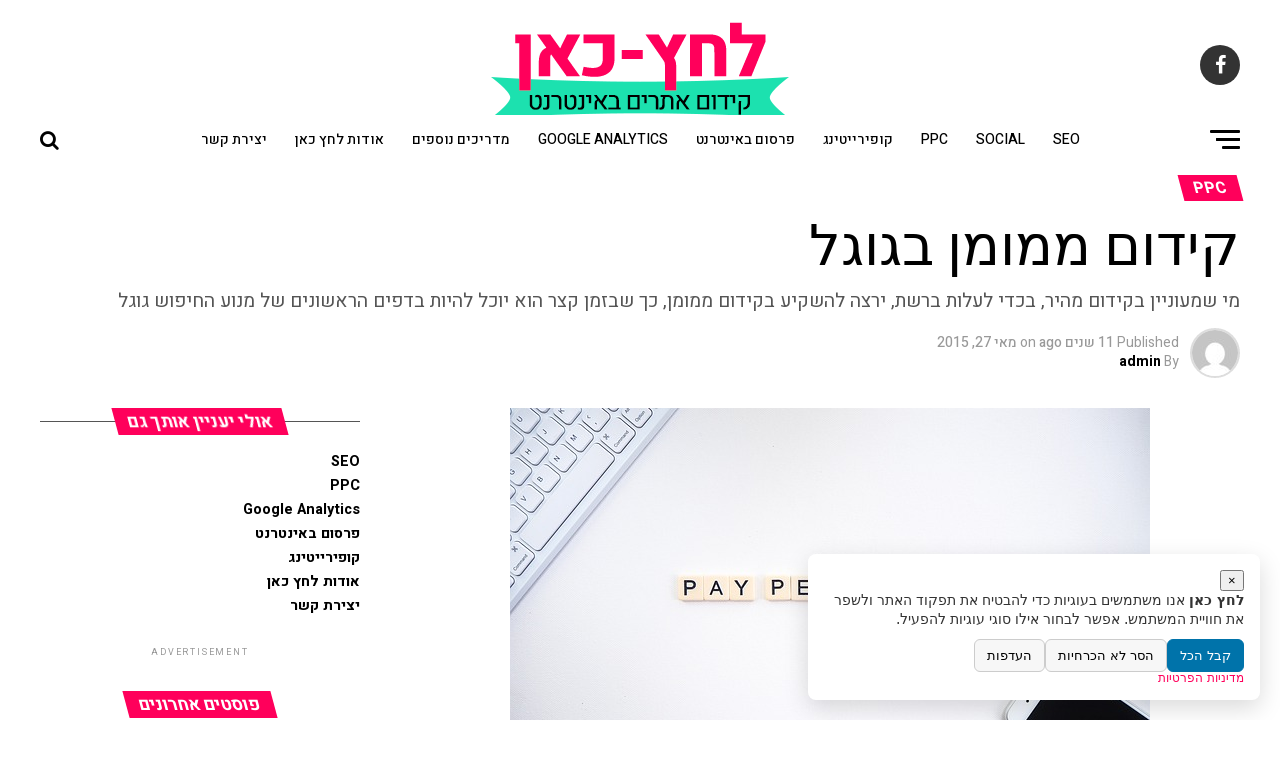

--- FILE ---
content_type: text/html; charset=UTF-8
request_url: https://www.xn----0hctrcw2b.org.il/ppc/%D7%A7%D7%99%D7%93%D7%95%D7%9D-%D7%9E%D7%9E%D7%95%D7%9E%D7%9F-%D7%91%D7%92%D7%95%D7%92%D7%9C/
body_size: 33860
content:
<!DOCTYPE html>
<html dir="rtl" lang="he-IL">
<head>
<meta charset="UTF-8" >
<meta name="viewport" id="viewport" content="width=device-width, initial-scale=1.0, maximum-scale=1.0, minimum-scale=1.0, user-scalable=no" />
<link rel="pingback" href="https://www.xn----0hctrcw2b.org.il/xmlrpc.php" />
<meta property="og:type" content="article" />
					<meta property="og:image" content="https://www.xn----0hctrcw2b.org.il/wp-content/uploads/2019/10/pay-per-click-4297726_640.jpg" />
		<meta name="twitter:image" content="https://www.xn----0hctrcw2b.org.il/wp-content/uploads/2019/10/pay-per-click-4297726_640.jpg" />
	<meta property="og:url" content="https://www.xn----0hctrcw2b.org.il/ppc/%d7%a7%d7%99%d7%93%d7%95%d7%9d-%d7%9e%d7%9e%d7%95%d7%9e%d7%9f-%d7%91%d7%92%d7%95%d7%92%d7%9c/" />
<meta property="og:title" content="קידום ממומן בגוגל" />
<meta property="og:description" content="מי שמעוניין בקידום מהיר, בכדי לעלות ברשת, ירצה להשקיע בקידום ממומן, כך שבזמן קצר הוא יוכל להיות בדפים הראשונים של מנוע החיפוש גוגל" />
<meta name="twitter:card" content="summary">
<meta name="twitter:url" content="https://www.xn----0hctrcw2b.org.il/ppc/%d7%a7%d7%99%d7%93%d7%95%d7%9d-%d7%9e%d7%9e%d7%95%d7%9e%d7%9f-%d7%91%d7%92%d7%95%d7%92%d7%9c/">
<meta name="twitter:title" content="קידום ממומן בגוגל">
<meta name="twitter:description" content="מי שמעוניין בקידום מהיר, בכדי לעלות ברשת, ירצה להשקיע בקידום ממומן, כך שבזמן קצר הוא יוכל להיות בדפים הראשונים של מנוע החיפוש גוגל">
<meta name='robots' content='index, follow, max-image-preview:large, max-snippet:-1, max-video-preview:-1' />

	<!-- This site is optimized with the Yoast SEO plugin v26.8 - https://yoast.com/product/yoast-seo-wordpress/ -->
	<title>קידום ממומן בגוגל - לחץ כאן</title>
	<meta name="description" content="מי שמעוניין בקידום מהיר, בכדי לעלות ברשת, ירצה להשקיע בקידום ממומן, כך שבזמן קצר הוא יוכל להיות בדפים הראשונים של מנוע החיפוש גוגל" />
	<link rel="canonical" href="https://www.xn----0hctrcw2b.org.il/ppc/קידום-ממומן-בגוגל/" />
	<meta property="og:locale" content="he_IL" />
	<meta property="og:type" content="article" />
	<meta property="og:title" content="קידום ממומן בגוגל - לחץ כאן" />
	<meta property="og:description" content="מי שמעוניין בקידום מהיר, בכדי לעלות ברשת, ירצה להשקיע בקידום ממומן, כך שבזמן קצר הוא יוכל להיות בדפים הראשונים של מנוע החיפוש גוגל" />
	<meta property="og:url" content="https://www.xn----0hctrcw2b.org.il/ppc/קידום-ממומן-בגוגל/" />
	<meta property="og:site_name" content="לחץ כאן" />
	<meta property="article:published_time" content="2015-05-27T10:57:28+00:00" />
	<meta property="article:modified_time" content="2019-10-27T11:10:14+00:00" />
	<meta property="og:image" content="https://www.xn----0hctrcw2b.org.il/wp-content/uploads/2019/10/pay-per-click-4297726_640.jpg" />
	<meta property="og:image:width" content="640" />
	<meta property="og:image:height" content="360" />
	<meta property="og:image:type" content="image/jpeg" />
	<meta name="author" content="admin" />
	<meta name="twitter:card" content="summary_large_image" />
	<meta name="twitter:label1" content="נכתב על יד" />
	<meta name="twitter:data1" content="admin" />
	<script type="application/ld+json" class="yoast-schema-graph">{"@context":"https://schema.org","@graph":[{"@type":"Article","@id":"https://www.xn----0hctrcw2b.org.il/ppc/%d7%a7%d7%99%d7%93%d7%95%d7%9d-%d7%9e%d7%9e%d7%95%d7%9e%d7%9f-%d7%91%d7%92%d7%95%d7%92%d7%9c/#article","isPartOf":{"@id":"https://www.xn----0hctrcw2b.org.il/ppc/%d7%a7%d7%99%d7%93%d7%95%d7%9d-%d7%9e%d7%9e%d7%95%d7%9e%d7%9f-%d7%91%d7%92%d7%95%d7%92%d7%9c/"},"author":{"name":"admin","@id":"https://www.xn----0hctrcw2b.org.il/#/schema/person/2ead017611862dc98c93138e1b338b0f"},"headline":"קידום ממומן בגוגל","datePublished":"2015-05-27T10:57:28+00:00","dateModified":"2019-10-27T11:10:14+00:00","mainEntityOfPage":{"@id":"https://www.xn----0hctrcw2b.org.il/ppc/%d7%a7%d7%99%d7%93%d7%95%d7%9d-%d7%9e%d7%9e%d7%95%d7%9e%d7%9f-%d7%91%d7%92%d7%95%d7%92%d7%9c/"},"wordCount":14,"image":{"@id":"https://www.xn----0hctrcw2b.org.il/ppc/%d7%a7%d7%99%d7%93%d7%95%d7%9d-%d7%9e%d7%9e%d7%95%d7%9e%d7%9f-%d7%91%d7%92%d7%95%d7%92%d7%9c/#primaryimage"},"thumbnailUrl":"https://www.xn----0hctrcw2b.org.il/wp-content/uploads/2019/10/pay-per-click-4297726_640.jpg","keywords":["PPC","קידום בגוגל","קידום ממומן בגוגל"],"articleSection":["PPC","פרסום באינטרנט"],"inLanguage":"he-IL"},{"@type":"WebPage","@id":"https://www.xn----0hctrcw2b.org.il/ppc/%d7%a7%d7%99%d7%93%d7%95%d7%9d-%d7%9e%d7%9e%d7%95%d7%9e%d7%9f-%d7%91%d7%92%d7%95%d7%92%d7%9c/","url":"https://www.xn----0hctrcw2b.org.il/ppc/%d7%a7%d7%99%d7%93%d7%95%d7%9d-%d7%9e%d7%9e%d7%95%d7%9e%d7%9f-%d7%91%d7%92%d7%95%d7%92%d7%9c/","name":"קידום ממומן בגוגל - לחץ כאן","isPartOf":{"@id":"https://www.xn----0hctrcw2b.org.il/#website"},"primaryImageOfPage":{"@id":"https://www.xn----0hctrcw2b.org.il/ppc/%d7%a7%d7%99%d7%93%d7%95%d7%9d-%d7%9e%d7%9e%d7%95%d7%9e%d7%9f-%d7%91%d7%92%d7%95%d7%92%d7%9c/#primaryimage"},"image":{"@id":"https://www.xn----0hctrcw2b.org.il/ppc/%d7%a7%d7%99%d7%93%d7%95%d7%9d-%d7%9e%d7%9e%d7%95%d7%9e%d7%9f-%d7%91%d7%92%d7%95%d7%92%d7%9c/#primaryimage"},"thumbnailUrl":"https://www.xn----0hctrcw2b.org.il/wp-content/uploads/2019/10/pay-per-click-4297726_640.jpg","datePublished":"2015-05-27T10:57:28+00:00","dateModified":"2019-10-27T11:10:14+00:00","author":{"@id":"https://www.xn----0hctrcw2b.org.il/#/schema/person/2ead017611862dc98c93138e1b338b0f"},"description":"מי שמעוניין בקידום מהיר, בכדי לעלות ברשת, ירצה להשקיע בקידום ממומן, כך שבזמן קצר הוא יוכל להיות בדפים הראשונים של מנוע החיפוש גוגל","breadcrumb":{"@id":"https://www.xn----0hctrcw2b.org.il/ppc/%d7%a7%d7%99%d7%93%d7%95%d7%9d-%d7%9e%d7%9e%d7%95%d7%9e%d7%9f-%d7%91%d7%92%d7%95%d7%92%d7%9c/#breadcrumb"},"inLanguage":"he-IL","potentialAction":[{"@type":"ReadAction","target":["https://www.xn----0hctrcw2b.org.il/ppc/%d7%a7%d7%99%d7%93%d7%95%d7%9d-%d7%9e%d7%9e%d7%95%d7%9e%d7%9f-%d7%91%d7%92%d7%95%d7%92%d7%9c/"]}]},{"@type":"ImageObject","inLanguage":"he-IL","@id":"https://www.xn----0hctrcw2b.org.il/ppc/%d7%a7%d7%99%d7%93%d7%95%d7%9d-%d7%9e%d7%9e%d7%95%d7%9e%d7%9f-%d7%91%d7%92%d7%95%d7%92%d7%9c/#primaryimage","url":"https://www.xn----0hctrcw2b.org.il/wp-content/uploads/2019/10/pay-per-click-4297726_640.jpg","contentUrl":"https://www.xn----0hctrcw2b.org.il/wp-content/uploads/2019/10/pay-per-click-4297726_640.jpg","width":640,"height":360,"caption":"קידום ממומן בגוגל"},{"@type":"BreadcrumbList","@id":"https://www.xn----0hctrcw2b.org.il/ppc/%d7%a7%d7%99%d7%93%d7%95%d7%9d-%d7%9e%d7%9e%d7%95%d7%9e%d7%9f-%d7%91%d7%92%d7%95%d7%92%d7%9c/#breadcrumb","itemListElement":[{"@type":"ListItem","position":1,"name":"דף הבית","item":"https://www.xn----0hctrcw2b.org.il/"},{"@type":"ListItem","position":2,"name":"קידום ממומן בגוגל"}]},{"@type":"WebSite","@id":"https://www.xn----0hctrcw2b.org.il/#website","url":"https://www.xn----0hctrcw2b.org.il/","name":"לחץ כאן","description":"המדריך המלא לקידום באינטרנט","potentialAction":[{"@type":"SearchAction","target":{"@type":"EntryPoint","urlTemplate":"https://www.xn----0hctrcw2b.org.il/?s={search_term_string}"},"query-input":{"@type":"PropertyValueSpecification","valueRequired":true,"valueName":"search_term_string"}}],"inLanguage":"he-IL"},{"@type":"Person","@id":"https://www.xn----0hctrcw2b.org.il/#/schema/person/2ead017611862dc98c93138e1b338b0f","name":"admin","image":{"@type":"ImageObject","inLanguage":"he-IL","@id":"https://www.xn----0hctrcw2b.org.il/#/schema/person/image/","url":"https://secure.gravatar.com/avatar/de2a2ac6b1f33f7abfe5b9ea471343f642ef370e891787e3a1ffdac10f50b962?s=96&d=mm&r=g","contentUrl":"https://secure.gravatar.com/avatar/de2a2ac6b1f33f7abfe5b9ea471343f642ef370e891787e3a1ffdac10f50b962?s=96&d=mm&r=g","caption":"admin"},"url":"https://www.xn----0hctrcw2b.org.il/author/xnhctrcw_admin/"}]}</script>
	<!-- / Yoast SEO plugin. -->


<link rel='dns-prefetch' href='//www.xn----0hctrcw2b.org.il' />
<link rel='dns-prefetch' href='//cdn.enable.co.il' />
<link rel='dns-prefetch' href='//ajax.googleapis.com' />
<link rel='dns-prefetch' href='//fonts.googleapis.com' />
<link rel='dns-prefetch' href='//www.googletagmanager.com' />
<link rel="alternate" type="application/rss+xml" title="לחץ כאן &laquo; פיד‏" href="https://www.xn----0hctrcw2b.org.il/feed/" />
<link rel="alternate" type="application/rss+xml" title="לחץ כאן &laquo; פיד תגובות‏" href="https://www.xn----0hctrcw2b.org.il/comments/feed/" />
<link rel="alternate" type="application/rss+xml" title="לחץ כאן &laquo; פיד תגובות של קידום ממומן בגוגל" href="https://www.xn----0hctrcw2b.org.il/ppc/%d7%a7%d7%99%d7%93%d7%95%d7%9d-%d7%9e%d7%9e%d7%95%d7%9e%d7%9f-%d7%91%d7%92%d7%95%d7%92%d7%9c/feed/" />
<link rel="alternate" title="oEmbed (JSON)" type="application/json+oembed" href="https://www.xn----0hctrcw2b.org.il/wp-json/oembed/1.0/embed?url=https%3A%2F%2Fwww.xn----0hctrcw2b.org.il%2Fppc%2F%25d7%25a7%25d7%2599%25d7%2593%25d7%2595%25d7%259d-%25d7%259e%25d7%259e%25d7%2595%25d7%259e%25d7%259f-%25d7%2591%25d7%2592%25d7%2595%25d7%2592%25d7%259c%2F" />
<link rel="alternate" title="oEmbed (XML)" type="text/xml+oembed" href="https://www.xn----0hctrcw2b.org.il/wp-json/oembed/1.0/embed?url=https%3A%2F%2Fwww.xn----0hctrcw2b.org.il%2Fppc%2F%25d7%25a7%25d7%2599%25d7%2593%25d7%2595%25d7%259d-%25d7%259e%25d7%259e%25d7%2595%25d7%259e%25d7%259f-%25d7%2591%25d7%2592%25d7%2595%25d7%2592%25d7%259c%2F&#038;format=xml" />
<style id='wp-img-auto-sizes-contain-inline-css' type='text/css'>
img:is([sizes=auto i],[sizes^="auto," i]){contain-intrinsic-size:3000px 1500px}
/*# sourceURL=wp-img-auto-sizes-contain-inline-css */
</style>
<style id='wp-emoji-styles-inline-css' type='text/css'>

	img.wp-smiley, img.emoji {
		display: inline !important;
		border: none !important;
		box-shadow: none !important;
		height: 1em !important;
		width: 1em !important;
		margin: 0 0.07em !important;
		vertical-align: -0.1em !important;
		background: none !important;
		padding: 0 !important;
	}
/*# sourceURL=wp-emoji-styles-inline-css */
</style>
<link rel='stylesheet' id='wp-block-library-rtl-css' href='https://www.xn----0hctrcw2b.org.il/wp-includes/css/dist/block-library/style-rtl.min.css?ver=6.9' type='text/css' media='all' />
<style id='classic-theme-styles-inline-css' type='text/css'>
/*! This file is auto-generated */
.wp-block-button__link{color:#fff;background-color:#32373c;border-radius:9999px;box-shadow:none;text-decoration:none;padding:calc(.667em + 2px) calc(1.333em + 2px);font-size:1.125em}.wp-block-file__button{background:#32373c;color:#fff;text-decoration:none}
/*# sourceURL=/wp-includes/css/classic-themes.min.css */
</style>
<style id='global-styles-inline-css' type='text/css'>
:root{--wp--preset--aspect-ratio--square: 1;--wp--preset--aspect-ratio--4-3: 4/3;--wp--preset--aspect-ratio--3-4: 3/4;--wp--preset--aspect-ratio--3-2: 3/2;--wp--preset--aspect-ratio--2-3: 2/3;--wp--preset--aspect-ratio--16-9: 16/9;--wp--preset--aspect-ratio--9-16: 9/16;--wp--preset--color--black: #000000;--wp--preset--color--cyan-bluish-gray: #abb8c3;--wp--preset--color--white: #ffffff;--wp--preset--color--pale-pink: #f78da7;--wp--preset--color--vivid-red: #cf2e2e;--wp--preset--color--luminous-vivid-orange: #ff6900;--wp--preset--color--luminous-vivid-amber: #fcb900;--wp--preset--color--light-green-cyan: #7bdcb5;--wp--preset--color--vivid-green-cyan: #00d084;--wp--preset--color--pale-cyan-blue: #8ed1fc;--wp--preset--color--vivid-cyan-blue: #0693e3;--wp--preset--color--vivid-purple: #9b51e0;--wp--preset--gradient--vivid-cyan-blue-to-vivid-purple: linear-gradient(135deg,rgb(6,147,227) 0%,rgb(155,81,224) 100%);--wp--preset--gradient--light-green-cyan-to-vivid-green-cyan: linear-gradient(135deg,rgb(122,220,180) 0%,rgb(0,208,130) 100%);--wp--preset--gradient--luminous-vivid-amber-to-luminous-vivid-orange: linear-gradient(135deg,rgb(252,185,0) 0%,rgb(255,105,0) 100%);--wp--preset--gradient--luminous-vivid-orange-to-vivid-red: linear-gradient(135deg,rgb(255,105,0) 0%,rgb(207,46,46) 100%);--wp--preset--gradient--very-light-gray-to-cyan-bluish-gray: linear-gradient(135deg,rgb(238,238,238) 0%,rgb(169,184,195) 100%);--wp--preset--gradient--cool-to-warm-spectrum: linear-gradient(135deg,rgb(74,234,220) 0%,rgb(151,120,209) 20%,rgb(207,42,186) 40%,rgb(238,44,130) 60%,rgb(251,105,98) 80%,rgb(254,248,76) 100%);--wp--preset--gradient--blush-light-purple: linear-gradient(135deg,rgb(255,206,236) 0%,rgb(152,150,240) 100%);--wp--preset--gradient--blush-bordeaux: linear-gradient(135deg,rgb(254,205,165) 0%,rgb(254,45,45) 50%,rgb(107,0,62) 100%);--wp--preset--gradient--luminous-dusk: linear-gradient(135deg,rgb(255,203,112) 0%,rgb(199,81,192) 50%,rgb(65,88,208) 100%);--wp--preset--gradient--pale-ocean: linear-gradient(135deg,rgb(255,245,203) 0%,rgb(182,227,212) 50%,rgb(51,167,181) 100%);--wp--preset--gradient--electric-grass: linear-gradient(135deg,rgb(202,248,128) 0%,rgb(113,206,126) 100%);--wp--preset--gradient--midnight: linear-gradient(135deg,rgb(2,3,129) 0%,rgb(40,116,252) 100%);--wp--preset--font-size--small: 13px;--wp--preset--font-size--medium: 20px;--wp--preset--font-size--large: 36px;--wp--preset--font-size--x-large: 42px;--wp--preset--spacing--20: 0.44rem;--wp--preset--spacing--30: 0.67rem;--wp--preset--spacing--40: 1rem;--wp--preset--spacing--50: 1.5rem;--wp--preset--spacing--60: 2.25rem;--wp--preset--spacing--70: 3.38rem;--wp--preset--spacing--80: 5.06rem;--wp--preset--shadow--natural: 6px 6px 9px rgba(0, 0, 0, 0.2);--wp--preset--shadow--deep: 12px 12px 50px rgba(0, 0, 0, 0.4);--wp--preset--shadow--sharp: 6px 6px 0px rgba(0, 0, 0, 0.2);--wp--preset--shadow--outlined: 6px 6px 0px -3px rgb(255, 255, 255), 6px 6px rgb(0, 0, 0);--wp--preset--shadow--crisp: 6px 6px 0px rgb(0, 0, 0);}:where(.is-layout-flex){gap: 0.5em;}:where(.is-layout-grid){gap: 0.5em;}body .is-layout-flex{display: flex;}.is-layout-flex{flex-wrap: wrap;align-items: center;}.is-layout-flex > :is(*, div){margin: 0;}body .is-layout-grid{display: grid;}.is-layout-grid > :is(*, div){margin: 0;}:where(.wp-block-columns.is-layout-flex){gap: 2em;}:where(.wp-block-columns.is-layout-grid){gap: 2em;}:where(.wp-block-post-template.is-layout-flex){gap: 1.25em;}:where(.wp-block-post-template.is-layout-grid){gap: 1.25em;}.has-black-color{color: var(--wp--preset--color--black) !important;}.has-cyan-bluish-gray-color{color: var(--wp--preset--color--cyan-bluish-gray) !important;}.has-white-color{color: var(--wp--preset--color--white) !important;}.has-pale-pink-color{color: var(--wp--preset--color--pale-pink) !important;}.has-vivid-red-color{color: var(--wp--preset--color--vivid-red) !important;}.has-luminous-vivid-orange-color{color: var(--wp--preset--color--luminous-vivid-orange) !important;}.has-luminous-vivid-amber-color{color: var(--wp--preset--color--luminous-vivid-amber) !important;}.has-light-green-cyan-color{color: var(--wp--preset--color--light-green-cyan) !important;}.has-vivid-green-cyan-color{color: var(--wp--preset--color--vivid-green-cyan) !important;}.has-pale-cyan-blue-color{color: var(--wp--preset--color--pale-cyan-blue) !important;}.has-vivid-cyan-blue-color{color: var(--wp--preset--color--vivid-cyan-blue) !important;}.has-vivid-purple-color{color: var(--wp--preset--color--vivid-purple) !important;}.has-black-background-color{background-color: var(--wp--preset--color--black) !important;}.has-cyan-bluish-gray-background-color{background-color: var(--wp--preset--color--cyan-bluish-gray) !important;}.has-white-background-color{background-color: var(--wp--preset--color--white) !important;}.has-pale-pink-background-color{background-color: var(--wp--preset--color--pale-pink) !important;}.has-vivid-red-background-color{background-color: var(--wp--preset--color--vivid-red) !important;}.has-luminous-vivid-orange-background-color{background-color: var(--wp--preset--color--luminous-vivid-orange) !important;}.has-luminous-vivid-amber-background-color{background-color: var(--wp--preset--color--luminous-vivid-amber) !important;}.has-light-green-cyan-background-color{background-color: var(--wp--preset--color--light-green-cyan) !important;}.has-vivid-green-cyan-background-color{background-color: var(--wp--preset--color--vivid-green-cyan) !important;}.has-pale-cyan-blue-background-color{background-color: var(--wp--preset--color--pale-cyan-blue) !important;}.has-vivid-cyan-blue-background-color{background-color: var(--wp--preset--color--vivid-cyan-blue) !important;}.has-vivid-purple-background-color{background-color: var(--wp--preset--color--vivid-purple) !important;}.has-black-border-color{border-color: var(--wp--preset--color--black) !important;}.has-cyan-bluish-gray-border-color{border-color: var(--wp--preset--color--cyan-bluish-gray) !important;}.has-white-border-color{border-color: var(--wp--preset--color--white) !important;}.has-pale-pink-border-color{border-color: var(--wp--preset--color--pale-pink) !important;}.has-vivid-red-border-color{border-color: var(--wp--preset--color--vivid-red) !important;}.has-luminous-vivid-orange-border-color{border-color: var(--wp--preset--color--luminous-vivid-orange) !important;}.has-luminous-vivid-amber-border-color{border-color: var(--wp--preset--color--luminous-vivid-amber) !important;}.has-light-green-cyan-border-color{border-color: var(--wp--preset--color--light-green-cyan) !important;}.has-vivid-green-cyan-border-color{border-color: var(--wp--preset--color--vivid-green-cyan) !important;}.has-pale-cyan-blue-border-color{border-color: var(--wp--preset--color--pale-cyan-blue) !important;}.has-vivid-cyan-blue-border-color{border-color: var(--wp--preset--color--vivid-cyan-blue) !important;}.has-vivid-purple-border-color{border-color: var(--wp--preset--color--vivid-purple) !important;}.has-vivid-cyan-blue-to-vivid-purple-gradient-background{background: var(--wp--preset--gradient--vivid-cyan-blue-to-vivid-purple) !important;}.has-light-green-cyan-to-vivid-green-cyan-gradient-background{background: var(--wp--preset--gradient--light-green-cyan-to-vivid-green-cyan) !important;}.has-luminous-vivid-amber-to-luminous-vivid-orange-gradient-background{background: var(--wp--preset--gradient--luminous-vivid-amber-to-luminous-vivid-orange) !important;}.has-luminous-vivid-orange-to-vivid-red-gradient-background{background: var(--wp--preset--gradient--luminous-vivid-orange-to-vivid-red) !important;}.has-very-light-gray-to-cyan-bluish-gray-gradient-background{background: var(--wp--preset--gradient--very-light-gray-to-cyan-bluish-gray) !important;}.has-cool-to-warm-spectrum-gradient-background{background: var(--wp--preset--gradient--cool-to-warm-spectrum) !important;}.has-blush-light-purple-gradient-background{background: var(--wp--preset--gradient--blush-light-purple) !important;}.has-blush-bordeaux-gradient-background{background: var(--wp--preset--gradient--blush-bordeaux) !important;}.has-luminous-dusk-gradient-background{background: var(--wp--preset--gradient--luminous-dusk) !important;}.has-pale-ocean-gradient-background{background: var(--wp--preset--gradient--pale-ocean) !important;}.has-electric-grass-gradient-background{background: var(--wp--preset--gradient--electric-grass) !important;}.has-midnight-gradient-background{background: var(--wp--preset--gradient--midnight) !important;}.has-small-font-size{font-size: var(--wp--preset--font-size--small) !important;}.has-medium-font-size{font-size: var(--wp--preset--font-size--medium) !important;}.has-large-font-size{font-size: var(--wp--preset--font-size--large) !important;}.has-x-large-font-size{font-size: var(--wp--preset--font-size--x-large) !important;}
:where(.wp-block-post-template.is-layout-flex){gap: 1.25em;}:where(.wp-block-post-template.is-layout-grid){gap: 1.25em;}
:where(.wp-block-term-template.is-layout-flex){gap: 1.25em;}:where(.wp-block-term-template.is-layout-grid){gap: 1.25em;}
:where(.wp-block-columns.is-layout-flex){gap: 2em;}:where(.wp-block-columns.is-layout-grid){gap: 2em;}
:root :where(.wp-block-pullquote){font-size: 1.5em;line-height: 1.6;}
/*# sourceURL=global-styles-inline-css */
</style>
<link rel='stylesheet' id='atr-cookie-notice-css' href='https://www.xn----0hctrcw2b.org.il/wp-content/plugins/atr-cookie-notice/public/css/atr-cookie-notice-public.css?ver=1.1.1-1762860776' type='text/css' media='all' />
<style id='atr-cookie-notice-inline-css' type='text/css'>
#scb-banner .scb-btn-primary{background-color:#0073aa;border-color:#0073aa;}#scb-banner .scb-btn-primary:hover{opacity:.9;}#scb-banner, #scb-banner .scb-text{color:#333333;}#scb-banner .scb-modal{background-color:#ffffff;}
/*# sourceURL=atr-cookie-notice-inline-css */
</style>
<link rel='stylesheet' id='ql-jquery-ui-css' href='//ajax.googleapis.com/ajax/libs/jqueryui/1.12.1/themes/smoothness/jquery-ui.css?ver=6.9' type='text/css' media='all' />
<link rel='stylesheet' id='mvp-custom-style-css' href='https://www.xn----0hctrcw2b.org.il/wp-content/themes/zox-news/style.css?ver=6.9' type='text/css' media='all' />
<style id='mvp-custom-style-inline-css' type='text/css'>


#mvp-wallpaper {
	background: url() no-repeat 50% 0;
	}

#mvp-foot-copy a {
	color: #0be6af;
	}

#mvp-content-main p a,
.mvp-post-add-main p a {
	box-shadow: inset 0 -4px 0 #0be6af;
	}

#mvp-content-main p a:hover,
.mvp-post-add-main p a:hover {
	background: #0be6af;
	}

a,
a:visited,
.post-info-name a,
.woocommerce .woocommerce-breadcrumb a {
	color: #ff005b;
	}

#mvp-side-wrap a:hover {
	color: #ff005b;
	}

.mvp-fly-top:hover,
.mvp-vid-box-wrap,
ul.mvp-soc-mob-list li.mvp-soc-mob-com {
	background: #0be6af;
	}

nav.mvp-fly-nav-menu ul li.menu-item-has-children:after,
.mvp-feat1-left-wrap span.mvp-cd-cat,
.mvp-widget-feat1-top-story span.mvp-cd-cat,
.mvp-widget-feat2-left-cont span.mvp-cd-cat,
.mvp-widget-dark-feat span.mvp-cd-cat,
.mvp-widget-dark-sub span.mvp-cd-cat,
.mvp-vid-wide-text span.mvp-cd-cat,
.mvp-feat2-top-text span.mvp-cd-cat,
.mvp-feat3-main-story span.mvp-cd-cat,
.mvp-feat3-sub-text span.mvp-cd-cat,
.mvp-feat4-main-text span.mvp-cd-cat,
.woocommerce-message:before,
.woocommerce-info:before,
.woocommerce-message:before {
	color: #0be6af;
	}

#searchform input,
.mvp-authors-name {
	border-bottom: 1px solid #0be6af;
	}

.mvp-fly-top:hover {
	border-top: 1px solid #0be6af;
	border-left: 1px solid #0be6af;
	border-bottom: 1px solid #0be6af;
	}

.woocommerce .widget_price_filter .ui-slider .ui-slider-handle,
.woocommerce #respond input#submit.alt,
.woocommerce a.button.alt,
.woocommerce button.button.alt,
.woocommerce input.button.alt,
.woocommerce #respond input#submit.alt:hover,
.woocommerce a.button.alt:hover,
.woocommerce button.button.alt:hover,
.woocommerce input.button.alt:hover {
	background-color: #0be6af;
	}

.woocommerce-error,
.woocommerce-info,
.woocommerce-message {
	border-top-color: #0be6af;
	}

ul.mvp-feat1-list-buts li.active span.mvp-feat1-list-but,
span.mvp-widget-home-title,
span.mvp-post-cat,
span.mvp-feat1-pop-head {
	background: #ff005b;
	}

.woocommerce span.onsale {
	background-color: #ff005b;
	}

.mvp-widget-feat2-side-more-but,
.woocommerce .star-rating span:before,
span.mvp-prev-next-label,
.mvp-cat-date-wrap .sticky {
	color: #ff005b !important;
	}

#mvp-main-nav-top,
#mvp-fly-wrap,
.mvp-soc-mob-right,
#mvp-main-nav-small-cont {
	background: #000000;
	}

#mvp-main-nav-small .mvp-fly-but-wrap span,
#mvp-main-nav-small .mvp-search-but-wrap span,
.mvp-nav-top-left .mvp-fly-but-wrap span,
#mvp-fly-wrap .mvp-fly-but-wrap span {
	background: #555555;
	}

.mvp-nav-top-right .mvp-nav-search-but,
span.mvp-fly-soc-head,
.mvp-soc-mob-right i,
#mvp-main-nav-small span.mvp-nav-search-but,
#mvp-main-nav-small .mvp-nav-menu ul li a  {
	color: #555555;
	}

#mvp-main-nav-small .mvp-nav-menu ul li.menu-item-has-children a:after {
	border-color: #555555 transparent transparent transparent;
	}

#mvp-nav-top-wrap span.mvp-nav-search-but:hover,
#mvp-main-nav-small span.mvp-nav-search-but:hover {
	color: #0be6af;
	}

#mvp-nav-top-wrap .mvp-fly-but-wrap:hover span,
#mvp-main-nav-small .mvp-fly-but-wrap:hover span,
span.mvp-woo-cart-num:hover {
	background: #0be6af;
	}

#mvp-main-nav-bot-cont {
	background: #ffffff;
	}

#mvp-nav-bot-wrap .mvp-fly-but-wrap span,
#mvp-nav-bot-wrap .mvp-search-but-wrap span {
	background: #000000;
	}

#mvp-nav-bot-wrap span.mvp-nav-search-but,
#mvp-nav-bot-wrap .mvp-nav-menu ul li a {
	color: #000000;
	}

#mvp-nav-bot-wrap .mvp-nav-menu ul li.menu-item-has-children a:after {
	border-color: #000000 transparent transparent transparent;
	}

.mvp-nav-menu ul li:hover a {
	border-bottom: 5px solid #0be6af;
	}

#mvp-nav-bot-wrap .mvp-fly-but-wrap:hover span {
	background: #0be6af;
	}

#mvp-nav-bot-wrap span.mvp-nav-search-but:hover {
	color: #0be6af;
	}

body,
.mvp-feat1-feat-text p,
.mvp-feat2-top-text p,
.mvp-feat3-main-text p,
.mvp-feat3-sub-text p,
#searchform input,
.mvp-author-info-text,
span.mvp-post-excerpt,
.mvp-nav-menu ul li ul.sub-menu li a,
nav.mvp-fly-nav-menu ul li a,
.mvp-ad-label,
span.mvp-feat-caption,
.mvp-post-tags a,
.mvp-post-tags a:visited,
span.mvp-author-box-name a,
#mvp-author-box-text p,
.mvp-post-gallery-text p,
ul.mvp-soc-mob-list li span,
#comments,
h3#reply-title,
h2.comments,
#mvp-foot-copy p,
span.mvp-fly-soc-head,
.mvp-post-tags-header,
span.mvp-prev-next-label,
span.mvp-post-add-link-but,
#mvp-comments-button a,
#mvp-comments-button span.mvp-comment-but-text,
.woocommerce ul.product_list_widget span.product-title,
.woocommerce ul.product_list_widget li a,
.woocommerce #reviews #comments ol.commentlist li .comment-text p.meta,
.woocommerce div.product p.price,
.woocommerce div.product p.price ins,
.woocommerce div.product p.price del,
.woocommerce ul.products li.product .price del,
.woocommerce ul.products li.product .price ins,
.woocommerce ul.products li.product .price,
.woocommerce #respond input#submit,
.woocommerce a.button,
.woocommerce button.button,
.woocommerce input.button,
.woocommerce .widget_price_filter .price_slider_amount .button,
.woocommerce span.onsale,
.woocommerce-review-link,
#woo-content p.woocommerce-result-count,
.woocommerce div.product .woocommerce-tabs ul.tabs li a,
a.mvp-inf-more-but,
span.mvp-cont-read-but,
span.mvp-cd-cat,
span.mvp-cd-date,
.mvp-feat4-main-text p,
span.mvp-woo-cart-num,
span.mvp-widget-home-title2,
.wp-caption,
#mvp-content-main p.wp-caption-text,
.gallery-caption,
.mvp-post-add-main p.wp-caption-text,
#bbpress-forums,
#bbpress-forums p,
.protected-post-form input,
#mvp-feat6-text p {
	font-family: 'Heebo', sans-serif;
	}

.mvp-blog-story-text p,
span.mvp-author-page-desc,
#mvp-404 p,
.mvp-widget-feat1-bot-text p,
.mvp-widget-feat2-left-text p,
.mvp-flex-story-text p,
.mvp-search-text p,
#mvp-content-main p,
.mvp-post-add-main p,
#mvp-content-main ul li,
#mvp-content-main ol li,
.rwp-summary,
.rwp-u-review__comment,
.mvp-feat5-mid-main-text p,
.mvp-feat5-small-main-text p,
#mvp-content-main .wp-block-button__link,
.wp-block-audio figcaption,
.wp-block-video figcaption,
.wp-block-embed figcaption,
.wp-block-verse pre,
pre.wp-block-verse {
	font-family: 'Heebo', sans-serif;
	}

.mvp-nav-menu ul li a,
#mvp-foot-menu ul li a {
	font-family: 'Heebo', sans-serif;
	}


.mvp-feat1-sub-text h2,
.mvp-feat1-pop-text h2,
.mvp-feat1-list-text h2,
.mvp-widget-feat1-top-text h2,
.mvp-widget-feat1-bot-text h2,
.mvp-widget-dark-feat-text h2,
.mvp-widget-dark-sub-text h2,
.mvp-widget-feat2-left-text h2,
.mvp-widget-feat2-right-text h2,
.mvp-blog-story-text h2,
.mvp-flex-story-text h2,
.mvp-vid-wide-more-text p,
.mvp-prev-next-text p,
.mvp-related-text,
.mvp-post-more-text p,
h2.mvp-authors-latest a,
.mvp-feat2-bot-text h2,
.mvp-feat3-sub-text h2,
.mvp-feat3-main-text h2,
.mvp-feat4-main-text h2,
.mvp-feat5-text h2,
.mvp-feat5-mid-main-text h2,
.mvp-feat5-small-main-text h2,
.mvp-feat5-mid-sub-text h2,
#mvp-feat6-text h2,
.alp-related-posts-wrapper .alp-related-post .post-title {
	font-family: 'Heebo', sans-serif;
	}

.mvp-feat2-top-text h2,
.mvp-feat1-feat-text h2,
h1.mvp-post-title,
h1.mvp-post-title-wide,
.mvp-drop-nav-title h4,
#mvp-content-main blockquote p,
.mvp-post-add-main blockquote p,
#mvp-content-main p.has-large-font-size,
#mvp-404 h1,
#woo-content h1.page-title,
.woocommerce div.product .product_title,
.woocommerce ul.products li.product h3,
.alp-related-posts .current .post-title {
	font-family: 'Heebo', sans-serif;
	}

span.mvp-feat1-pop-head,
.mvp-feat1-pop-text:before,
span.mvp-feat1-list-but,
span.mvp-widget-home-title,
.mvp-widget-feat2-side-more,
span.mvp-post-cat,
span.mvp-page-head,
h1.mvp-author-top-head,
.mvp-authors-name,
#mvp-content-main h1,
#mvp-content-main h2,
#mvp-content-main h3,
#mvp-content-main h4,
#mvp-content-main h5,
#mvp-content-main h6,
.woocommerce .related h2,
.woocommerce div.product .woocommerce-tabs .panel h2,
.woocommerce div.product .product_title,
.mvp-feat5-side-list .mvp-feat1-list-img:after {
	font-family: 'Heebo', sans-serif;
	}

	

	#mvp-main-nav-top {
		background: #fff;
		padding: 15px 0 0;
		}
	#mvp-fly-wrap,
	.mvp-soc-mob-right,
	#mvp-main-nav-small-cont {
		background: #fff;
		}
	#mvp-main-nav-small .mvp-fly-but-wrap span,
	#mvp-main-nav-small .mvp-search-but-wrap span,
	.mvp-nav-top-left .mvp-fly-but-wrap span,
	#mvp-fly-wrap .mvp-fly-but-wrap span {
		background: #000;
		}
	.mvp-nav-top-right .mvp-nav-search-but,
	span.mvp-fly-soc-head,
	.mvp-soc-mob-right i,
	#mvp-main-nav-small span.mvp-nav-search-but,
	#mvp-main-nav-small .mvp-nav-menu ul li a  {
		color: #000;
		}
	#mvp-main-nav-small .mvp-nav-menu ul li.menu-item-has-children a:after {
		border-color: #000 transparent transparent transparent;
		}
	.mvp-feat1-feat-text h2,
	h1.mvp-post-title,
	.mvp-feat2-top-text h2,
	.mvp-feat3-main-text h2,
	#mvp-content-main blockquote p,
	.mvp-post-add-main blockquote p {
		font-family: 'Anton', sans-serif;
		font-weight: 400;
		letter-spacing: normal;
		}
	.mvp-feat1-feat-text h2,
	.mvp-feat2-top-text h2,
	.mvp-feat3-main-text h2 {
		line-height: 1;
		text-transform: uppercase;
		}
		

	span.mvp-nav-soc-but,
	ul.mvp-fly-soc-list li a,
	span.mvp-woo-cart-num {
		background: rgba(0,0,0,.8);
		}
	span.mvp-woo-cart-icon {
		color: rgba(0,0,0,.8);
		}
	nav.mvp-fly-nav-menu ul li,
	nav.mvp-fly-nav-menu ul li ul.sub-menu {
		border-top: 1px solid rgba(0,0,0,.1);
		}
	nav.mvp-fly-nav-menu ul li a {
		color: #000;
		}
	.mvp-drop-nav-title h4 {
		color: #000;
		}
		

	.mvp-nav-links {
		display: none;
		}
		

	@media screen and (max-width: 479px) {
		.single #mvp-content-body-top {
			max-height: 400px;
			}
		.single .mvp-cont-read-but-wrap {
			display: inline;
			}
		}
		

	.alp-advert {
		display: none;
	}
	.alp-related-posts-wrapper .alp-related-posts .current {
		margin: 0 0 10px;
	}
		
/*# sourceURL=mvp-custom-style-inline-css */
</style>
<link rel='stylesheet' id='fontawesome-child-css' href='https://www.xn----0hctrcw2b.org.il/wp-content/themes/zox-news-child/font-awesome/css/font-awesome.css?ver=6.9' type='text/css' media='all' />
<link rel='stylesheet' id='mvp-custom-child-style-css' href='https://www.xn----0hctrcw2b.org.il/wp-content/themes/zox-news-child/style.css?ver=1.0.0' type='text/css' media='all' />
<link rel='stylesheet' id='mvp-reset-css' href='https://www.xn----0hctrcw2b.org.il/wp-content/themes/zox-news/css/reset.css?ver=6.9' type='text/css' media='all' />
<link rel='stylesheet' id='fontawesome-css' href='https://www.xn----0hctrcw2b.org.il/wp-content/themes/zox-news-child/font-awesome/css/font-awesome.css?ver=6.9' type='text/css' media='all' />
<link rel='stylesheet' id='mvp-fonts-css' href='//fonts.googleapis.com/css?family=Roboto%3A300%2C400%2C700%2C900%7COswald%3A400%2C700%7CAdvent+Pro%3A700%7COpen+Sans%3A700%7CAnton%3A400Heebo%3A100%2C200%2C300%2C400%2C500%2C600%2C700%2C800%2C900%7CHeebo%3A100%2C200%2C300%2C400%2C500%2C600%2C700%2C800%2C900%7CHeebo%3A100%2C200%2C300%2C400%2C500%2C600%2C700%2C800%2C900%7CHeebo%3A100%2C200%2C300%2C400%2C500%2C600%2C700%2C800%2C900%7CHeebo%3A100%2C200%2C300%2C400%2C500%2C600%2C700%2C800%2C900%7CHeebo%3A100%2C200%2C300%2C400%2C500%2C600%2C700%2C800%2C900%26subset%3Dlatin%2Clatin-ext%2Ccyrillic%2Ccyrillic-ext%2Cgreek-ext%2Cgreek%2Cvietnamese' type='text/css' media='all' />
<link rel='stylesheet' id='mvp-rtl-css' href='https://www.xn----0hctrcw2b.org.il/wp-content/themes/zox-news/css/rtl.css?ver=6.9' type='text/css' media='all' />
<link rel='stylesheet' id='mvp-media-queries-css' href='https://www.xn----0hctrcw2b.org.il/wp-content/themes/zox-news/css/media-queries-rtl.css?ver=6.9' type='text/css' media='all' />
<script type="text/javascript" src="https://www.xn----0hctrcw2b.org.il/wp-includes/js/jquery/jquery.min.js?ver=3.7.1" id="jquery-core-js"></script>
<script type="text/javascript" src="https://www.xn----0hctrcw2b.org.il/wp-includes/js/jquery/jquery-migrate.min.js?ver=3.4.1" id="jquery-migrate-js"></script>
<link rel="https://api.w.org/" href="https://www.xn----0hctrcw2b.org.il/wp-json/" /><link rel="alternate" title="JSON" type="application/json" href="https://www.xn----0hctrcw2b.org.il/wp-json/wp/v2/posts/671" /><link rel="EditURI" type="application/rsd+xml" title="RSD" href="https://www.xn----0hctrcw2b.org.il/xmlrpc.php?rsd" />
<meta name="generator" content="WordPress 6.9" />
<link rel='shortlink' href='https://www.xn----0hctrcw2b.org.il/?p=671' />
<meta name="generator" content="Site Kit by Google 1.170.0" /><meta name="generator" content="Elementor 3.34.2; features: additional_custom_breakpoints; settings: css_print_method-external, google_font-enabled, font_display-auto">
			<style>
				.e-con.e-parent:nth-of-type(n+4):not(.e-lazyloaded):not(.e-no-lazyload),
				.e-con.e-parent:nth-of-type(n+4):not(.e-lazyloaded):not(.e-no-lazyload) * {
					background-image: none !important;
				}
				@media screen and (max-height: 1024px) {
					.e-con.e-parent:nth-of-type(n+3):not(.e-lazyloaded):not(.e-no-lazyload),
					.e-con.e-parent:nth-of-type(n+3):not(.e-lazyloaded):not(.e-no-lazyload) * {
						background-image: none !important;
					}
				}
				@media screen and (max-height: 640px) {
					.e-con.e-parent:nth-of-type(n+2):not(.e-lazyloaded):not(.e-no-lazyload),
					.e-con.e-parent:nth-of-type(n+2):not(.e-lazyloaded):not(.e-no-lazyload) * {
						background-image: none !important;
					}
				}
			</style>
			</head>
<body class="rtl wp-singular post-template-default single single-post postid-671 single-format-standard wp-theme-zox-news wp-child-theme-zox-news-child elementor-default elementor-kit-717">
	<div id="mvp-fly-wrap">
	<div id="mvp-fly-menu-top" class="left relative">
		<div class="mvp-fly-top-out left relative">
			<div class="mvp-fly-top-in">
				<div id="mvp-fly-logo" class="left relative">
											<a href="https://www.xn----0hctrcw2b.org.il/"><img src="https://www.xn----0hctrcw2b.org.il/wp-content/uploads/2019/09/logo-small.png" alt="לחץ כאן" data-rjs="2" /></a>
									</div><!--mvp-fly-logo-->
			</div><!--mvp-fly-top-in-->
			<div class="mvp-fly-but-wrap mvp-fly-but-menu mvp-fly-but-click">
				<span></span>
				<span></span>
				<span></span>
				<span></span>
			</div><!--mvp-fly-but-wrap-->
		</div><!--mvp-fly-top-out-->
	</div><!--mvp-fly-menu-top-->
	<div id="mvp-fly-menu-wrap">
		<nav class="mvp-fly-nav-menu left relative">
			<div class="menu-main-menu-container"><ul id="menu-main-menu" class="menu"><li id="menu-item-177" class="mvp-mega-dropdown menu-item menu-item-type-taxonomy menu-item-object-category menu-item-177"><a href="https://www.xn----0hctrcw2b.org.il/category/google-organic/">SEO</a></li>
<li id="menu-item-364" class="menu-item menu-item-type-taxonomy menu-item-object-category menu-item-364"><a href="https://www.xn----0hctrcw2b.org.il/category/social/">Social</a></li>
<li id="menu-item-175" class="mvp-mega-dropdown menu-item menu-item-type-taxonomy menu-item-object-category current-post-ancestor current-menu-parent current-post-parent menu-item-175"><a href="https://www.xn----0hctrcw2b.org.il/category/ppc/">PPC</a></li>
<li id="menu-item-178" class="mvp-mega-dropdown menu-item menu-item-type-taxonomy menu-item-object-category menu-item-178"><a href="https://www.xn----0hctrcw2b.org.il/category/copywriting/">קופירייטינג</a></li>
<li id="menu-item-335" class="mvp-mega-dropdown menu-item menu-item-type-taxonomy menu-item-object-category current-post-ancestor current-menu-parent current-post-parent menu-item-335"><a href="https://www.xn----0hctrcw2b.org.il/category/online-advertising/">פרסום באינטרנט</a></li>
<li id="menu-item-176" class="mvp-mega-dropdown menu-item menu-item-type-taxonomy menu-item-object-category menu-item-176"><a href="https://www.xn----0hctrcw2b.org.il/category/google-analytics/">Google Analytics</a></li>
<li id="menu-item-506" class="menu-item menu-item-type-taxonomy menu-item-object-category menu-item-506"><a href="https://www.xn----0hctrcw2b.org.il/category/useful-guides/">מדריכים נוספים</a></li>
<li id="menu-item-296" class="menu-item menu-item-type-post_type menu-item-object-page menu-item-296"><a href="https://www.xn----0hctrcw2b.org.il/about/">אודות לחץ כאן</a></li>
<li id="menu-item-605" class="menu-item menu-item-type-post_type menu-item-object-page menu-item-605"><a href="https://www.xn----0hctrcw2b.org.il/contact-us/">יצירת קשר</a></li>
</ul></div>		</nav>
	</div><!--mvp-fly-menu-wrap-->
	<div id="mvp-fly-soc-wrap">
		<span class="mvp-fly-soc-head">Connect with us</span>
		<ul class="mvp-fly-soc-list left relative">
							<li><a href="https://www.facebook.com/INCA.SEONE/" target="_blank" class="fa fa-facebook fa-2"></a></li>
																										</ul>
	</div><!--mvp-fly-soc-wrap-->
</div><!--mvp-fly-wrap-->	<div id="mvp-site" class="left relative">
		<div id="mvp-search-wrap">
			<div id="mvp-search-box">
				<form method="get" id="searchform" action="https://www.xn----0hctrcw2b.org.il/">
	<input type="text" name="s" id="s" value="Search" onfocus='if (this.value == "Search") { this.value = ""; }' onblur='if (this.value == "") { this.value = "Search"; }' />
	<input type="hidden" id="searchsubmit" value="Search" />
</form>			</div><!--mvp-search-box-->
			<div class="mvp-search-but-wrap mvp-search-click">
				<span></span>
				<span></span>
			</div><!--mvp-search-but-wrap-->
		</div><!--mvp-search-wrap-->
				<div id="mvp-site-wall" class="left relative">
											<div id="mvp-leader-wrap">
					<script> 
(adsbygoogle = window.adsbygoogle || []).push({ 
google_ad_client: "ca-pub-3312407781388698", 
enable_page_level_ads: true
});
</script>				</div><!--mvp-leader-wrap-->
										<div id="mvp-site-main" class="left relative">
			<header id="mvp-main-head-wrap" class="left relative">
									<nav id="mvp-main-nav-wrap" class="left relative">
						<div id="mvp-main-nav-top" class="left relative">
							<div class="mvp-main-box">
								<div id="mvp-nav-top-wrap" class="left relative">
									<div class="mvp-nav-top-right-out left relative">
										<div class="mvp-nav-top-right-in">
											<div class="mvp-nav-top-cont left relative">
												<div class="mvp-nav-top-left-out relative">
													<div class="mvp-nav-top-left">
														<div class="mvp-nav-soc-wrap">
																															<a href="https://www.facebook.com/INCA.SEONE/" target="_blank"><span class="mvp-nav-soc-but fa fa-facebook fa-2"></span></a>
																																																																										</div><!--mvp-nav-soc-wrap-->
														<div class="mvp-fly-but-wrap mvp-fly-but-click left relative">
															<span></span>
															<span></span>
															<span></span>
															<span></span>
														</div><!--mvp-fly-but-wrap-->
													</div><!--mvp-nav-top-left-->
													<div class="mvp-nav-top-left-in">
														<div class="mvp-nav-top-mid left relative" itemscope itemtype="http://schema.org/Organization">
																															<a class="mvp-nav-logo-reg" itemprop="url" href="https://www.xn----0hctrcw2b.org.il/"><img itemprop="logo" src="https://www.xn----0hctrcw2b.org.il/wp-content/uploads/2019/09/logo-home.png" alt="לחץ כאן" data-rjs="2" /></a>
																																														<a class="mvp-nav-logo-small" href="https://www.xn----0hctrcw2b.org.il/"><img src="https://www.xn----0hctrcw2b.org.il/wp-content/uploads/2019/09/logo-small.png" alt="לחץ כאן" data-rjs="2" /></a>
																																														<h2 class="mvp-logo-title">לחץ כאן</h2>
																																														<div class="mvp-drop-nav-title left">
																	<h4>קידום ממומן בגוגל</h4>
																</div><!--mvp-drop-nav-title-->
																													</div><!--mvp-nav-top-mid-->
													</div><!--mvp-nav-top-left-in-->
												</div><!--mvp-nav-top-left-out-->
											</div><!--mvp-nav-top-cont-->
										</div><!--mvp-nav-top-right-in-->
										<div class="mvp-nav-top-right">
																						<span class="mvp-nav-search-but fa fa-search fa-2 mvp-search-click"></span>
										</div><!--mvp-nav-top-right-->
									</div><!--mvp-nav-top-right-out-->
								</div><!--mvp-nav-top-wrap-->
							</div><!--mvp-main-box-->
						</div><!--mvp-main-nav-top-->
						<div id="mvp-main-nav-bot" class="left relative">
							<div id="mvp-main-nav-bot-cont" class="left">
								<div class="mvp-main-box">
									<div id="mvp-nav-bot-wrap" class="left">
										<div class="mvp-nav-bot-right-out left">
											<div class="mvp-nav-bot-right-in">
												<div class="mvp-nav-bot-cont left">
													<div class="mvp-nav-bot-left-out">
														<div class="mvp-nav-bot-left left relative">
															<div class="mvp-fly-but-wrap mvp-fly-but-click left relative">
																<span></span>
																<span></span>
																<span></span>
																<span></span>
															</div><!--mvp-fly-but-wrap-->
														</div><!--mvp-nav-bot-left-->
														<div class="mvp-nav-bot-left-in">
															<div class="mvp-nav-menu left">
																<div class="menu-main-menu-container"><ul id="menu-main-menu-1" class="menu"><li class="mvp-mega-dropdown menu-item menu-item-type-taxonomy menu-item-object-category menu-item-177"><a href="https://www.xn----0hctrcw2b.org.il/category/google-organic/">SEO</a><div class="mvp-mega-dropdown"><div class="mvp-main-box"><ul class="mvp-mega-list"><li><a href="https://www.xn----0hctrcw2b.org.il/google-organic/%d7%94%d7%a9%d7%95%d7%95%d7%90%d7%94-%d7%91%d7%99%d7%9f-%d7%a7%d7%99%d7%93%d7%95%d7%9d-%d7%90%d7%95%d7%a8%d7%92%d7%a0%d7%99-%d7%9c%d7%a7%d7%99%d7%93%d7%95%d7%9d-%d7%9e%d7%9e%d7%95%d7%9e%d7%9f-%d7%91/"><div class="mvp-mega-img"><img width="400" height="240" src="https://www.xn----0hctrcw2b.org.il/wp-content/uploads/2019/10/finger-2056030_640-400x240.jpg" class="attachment-mvp-mid-thumb size-mvp-mid-thumb wp-post-image" alt="מודעת לידים בפייסבוק" decoding="async" srcset="https://www.xn----0hctrcw2b.org.il/wp-content/uploads/2019/10/finger-2056030_640-400x240.jpg 400w, https://www.xn----0hctrcw2b.org.il/wp-content/uploads/2019/10/finger-2056030_640-590x354.jpg 590w" sizes="(max-width: 400px) 100vw, 400px" /></div><p>השוואה בין קידום אורגני לקידום ממומן בגוגל</p></a></li><li><a href="https://www.xn----0hctrcw2b.org.il/google-organic/%d7%9b%d7%99%d7%a6%d7%93-ai-%d7%9e%d7%a9%d7%a0%d7%94-%d7%90%d7%aa-%d7%a2%d7%95%d7%9c%d7%9d-%d7%94%d7%a9%d7%99%d7%95%d7%95%d7%a7-%d7%94%d7%93%d7%99%d7%92%d7%99%d7%98%d7%9c%d7%99/"><div class="mvp-mega-img"><img width="400" height="240" src="https://www.xn----0hctrcw2b.org.il/wp-content/uploads/2019/10/finger-2056030_640-400x240.jpg" class="attachment-mvp-mid-thumb size-mvp-mid-thumb wp-post-image" alt="מודעת לידים בפייסבוק" decoding="async" srcset="https://www.xn----0hctrcw2b.org.il/wp-content/uploads/2019/10/finger-2056030_640-400x240.jpg 400w, https://www.xn----0hctrcw2b.org.il/wp-content/uploads/2019/10/finger-2056030_640-590x354.jpg 590w" sizes="(max-width: 400px) 100vw, 400px" /></div><p>כיצד AI משנה את עולם השיווק הדיגיטלי</p></a></li><li><a href="https://www.xn----0hctrcw2b.org.il/online-advertising/10-%d7%98%d7%99%d7%a4%d7%99%d7%9d-%d7%9c%d7%a7%d7%99%d7%93%d7%95%d7%9d-%d7%90%d7%aa%d7%a8%d7%99%d7%9d-%d7%9e%d7%a7%d7%a6%d7%95%d7%a2%d7%99/"><div class="mvp-mega-img"><img width="400" height="240" src="https://www.xn----0hctrcw2b.org.il/wp-content/uploads/2023/08/firmbee-com-eMemmpUojlw-unsplash-400x240.jpg" class="attachment-mvp-mid-thumb size-mvp-mid-thumb wp-post-image" alt="4 כלי הקידום אתרים שהכי כדאי להשתמש בהם" decoding="async" srcset="https://www.xn----0hctrcw2b.org.il/wp-content/uploads/2023/08/firmbee-com-eMemmpUojlw-unsplash-400x240.jpg 400w, https://www.xn----0hctrcw2b.org.il/wp-content/uploads/2023/08/firmbee-com-eMemmpUojlw-unsplash-1000x600.jpg 1000w, https://www.xn----0hctrcw2b.org.il/wp-content/uploads/2023/08/firmbee-com-eMemmpUojlw-unsplash-590x354.jpg 590w" sizes="(max-width: 400px) 100vw, 400px" /></div><p>10 טיפים לקידום אתרים מקצועי!</p></a></li><li><a href="https://www.xn----0hctrcw2b.org.il/online-advertising/4-%d7%9b%d7%9c%d7%99-%d7%94%d7%a7%d7%99%d7%93%d7%95%d7%9d-%d7%90%d7%aa%d7%a8%d7%99%d7%9d-%d7%a9%d7%94%d7%9b%d7%99-%d7%9b%d7%93%d7%90%d7%99-%d7%9c%d7%94%d7%a9%d7%aa%d7%9e%d7%a9-%d7%91%d7%94%d7%9d/"><div class="mvp-mega-img"><img width="400" height="240" src="https://www.xn----0hctrcw2b.org.il/wp-content/uploads/2023/08/firmbee-com-eMemmpUojlw-unsplash-400x240.jpg" class="attachment-mvp-mid-thumb size-mvp-mid-thumb wp-post-image" alt="4 כלי הקידום אתרים שהכי כדאי להשתמש בהם" decoding="async" srcset="https://www.xn----0hctrcw2b.org.il/wp-content/uploads/2023/08/firmbee-com-eMemmpUojlw-unsplash-400x240.jpg 400w, https://www.xn----0hctrcw2b.org.il/wp-content/uploads/2023/08/firmbee-com-eMemmpUojlw-unsplash-1000x600.jpg 1000w, https://www.xn----0hctrcw2b.org.il/wp-content/uploads/2023/08/firmbee-com-eMemmpUojlw-unsplash-590x354.jpg 590w" sizes="(max-width: 400px) 100vw, 400px" /></div><p>4 כלי הקידום אתרים שהכי כדאי להשתמש בהם</p></a></li><li><a href="https://www.xn----0hctrcw2b.org.il/google-organic/4-%d7%a1%d7%99%d7%91%d7%95%d7%aa-%d7%9c%d7%9e%d7%94-%d7%94%d7%a2%d7%a1%d7%a7-%d7%a9%d7%9c%d7%9b%d7%9d-%d7%97%d7%99%d7%99%d7%91-%d7%9c%d7%94%d7%99%d7%95%d7%aa-%d7%91%d7%92%d7%95%d7%92%d7%9c/"><div class="mvp-mega-img"><img loading="lazy" width="400" height="240" src="https://www.xn----0hctrcw2b.org.il/wp-content/uploads/2019/12/פרסום-בפייסבוק-מהו-פרסום-ממומן-בפייסבוק-וקצת-על-פרסום-גוגל-400x240.jpg" class="attachment-mvp-mid-thumb size-mvp-mid-thumb wp-post-image" alt="קידום בגוגל" decoding="async" srcset="https://www.xn----0hctrcw2b.org.il/wp-content/uploads/2019/12/פרסום-בפייסבוק-מהו-פרסום-ממומן-בפייסבוק-וקצת-על-פרסום-גוגל-400x240.jpg 400w, https://www.xn----0hctrcw2b.org.il/wp-content/uploads/2019/12/פרסום-בפייסבוק-מהו-פרסום-ממומן-בפייסבוק-וקצת-על-פרסום-גוגל-1000x600.jpg 1000w, https://www.xn----0hctrcw2b.org.il/wp-content/uploads/2019/12/פרסום-בפייסבוק-מהו-פרסום-ממומן-בפייסבוק-וקצת-על-פרסום-גוגל-590x354.jpg 590w" sizes="(max-width: 400px) 100vw, 400px" /></div><p>4 סיבות למה העסק שלכם חייב להיות בגוגל</p></a></li></ul></div></div></li>
<li class="menu-item menu-item-type-taxonomy menu-item-object-category menu-item-364"><a href="https://www.xn----0hctrcw2b.org.il/category/social/">Social</a></li>
<li class="mvp-mega-dropdown menu-item menu-item-type-taxonomy menu-item-object-category current-post-ancestor current-menu-parent current-post-parent menu-item-175"><a href="https://www.xn----0hctrcw2b.org.il/category/ppc/">PPC</a><div class="mvp-mega-dropdown"><div class="mvp-main-box"><ul class="mvp-mega-list"><li><a href="https://www.xn----0hctrcw2b.org.il/ppc/%d7%a4%d7%a8%d7%a1%d7%95%d7%9d-%d7%a2%d7%a1%d7%a7-%d7%91%d7%90%d7%99%d7%a0%d7%98%d7%a8%d7%a0%d7%98-%d7%9c%d7%9e%d7%94-%d7%96%d7%94-%d7%97%d7%a9%d7%95%d7%91/"><div class="mvp-mega-img"><img loading="lazy" width="400" height="240" src="https://www.xn----0hctrcw2b.org.il/wp-content/uploads/2021/04/communication-5658368_1920-400x240.jpg" class="attachment-mvp-mid-thumb size-mvp-mid-thumb wp-post-image" alt="" decoding="async" srcset="https://www.xn----0hctrcw2b.org.il/wp-content/uploads/2021/04/communication-5658368_1920-400x240.jpg 400w, https://www.xn----0hctrcw2b.org.il/wp-content/uploads/2021/04/communication-5658368_1920-1000x600.jpg 1000w, https://www.xn----0hctrcw2b.org.il/wp-content/uploads/2021/04/communication-5658368_1920-590x354.jpg 590w" sizes="(max-width: 400px) 100vw, 400px" /></div><p>פרסום עסק באינטרנט – למה זה חשוב ?</p></a></li><li><a href="https://www.xn----0hctrcw2b.org.il/ppc/%d7%a4%d7%a8%d7%a1%d7%95%d7%9d-%d7%9e%d7%9e%d7%95%d7%9e%d7%9f-%d7%a8%d7%a9%d7%aa%d7%95%d7%aa-%d7%97%d7%91%d7%a8%d7%aa%d7%99%d7%95%d7%aa-%d7%90%d7%95-%d7%92%d7%95%d7%92%d7%9c/"><div class="mvp-mega-img"><img loading="lazy" width="400" height="240" src="https://www.xn----0hctrcw2b.org.il/wp-content/uploads/2020/02/hand-895588_640-400x240.jpg" class="attachment-mvp-mid-thumb size-mvp-mid-thumb wp-post-image" alt="פרסום ממומן או קידום אורגני" decoding="async" srcset="https://www.xn----0hctrcw2b.org.il/wp-content/uploads/2020/02/hand-895588_640-400x240.jpg 400w, https://www.xn----0hctrcw2b.org.il/wp-content/uploads/2020/02/hand-895588_640-590x354.jpg 590w" sizes="(max-width: 400px) 100vw, 400px" /></div><p>פרסום ממומן – רשתות חברתיות או גוגל</p></a></li><li><a href="https://www.xn----0hctrcw2b.org.il/online-advertising/%d7%a4%d7%a8%d7%a1%d7%95%d7%9d-%d7%91%d7%92%d7%95%d7%92%d7%9c-%d7%a2%d7%91%d7%95%d7%a8-%d7%90%d7%aa%d7%a8%d7%99-%d7%90%d7%99%d7%a0%d7%98%d7%a8%d7%a0%d7%98/"><div class="mvp-mega-img"><img loading="lazy" width="400" height="240" src="https://www.xn----0hctrcw2b.org.il/wp-content/uploads/2019/10/paper-3213924_640-400x240.jpg" class="attachment-mvp-mid-thumb size-mvp-mid-thumb wp-post-image" alt="פרסום בגוגל עבור אתרי אינטרנט" decoding="async" srcset="https://www.xn----0hctrcw2b.org.il/wp-content/uploads/2019/10/paper-3213924_640-400x240.jpg 400w, https://www.xn----0hctrcw2b.org.il/wp-content/uploads/2019/10/paper-3213924_640-590x354.jpg 590w" sizes="(max-width: 400px) 100vw, 400px" /></div><p>פרסום בגוגל עבור אתרי אינטרנט</p></a></li><li><a href="https://www.xn----0hctrcw2b.org.il/online-advertising/%d7%99%d7%aa%d7%a8%d7%95%d7%a0%d7%95%d7%aa-%d7%a9%d7%9c-%d7%a4%d7%a8%d7%a1%d7%95%d7%9d-%d7%a2%d7%a1%d7%a7%d7%99%d7%9d-%d7%a7%d7%98%d7%a0%d7%99%d7%9d-%d7%91%d7%90%d7%9e%d7%a6%d7%a2%d7%95%d7%aa-%d7%92/"><div class="mvp-mega-img"><img loading="lazy" width="400" height="240" src="https://www.xn----0hctrcw2b.org.il/wp-content/uploads/2019/10/ads-1663031_640-400x240.png" class="attachment-mvp-mid-thumb size-mvp-mid-thumb wp-post-image" alt="פרסום עסקים קטנים בגוגל אדס" decoding="async" srcset="https://www.xn----0hctrcw2b.org.il/wp-content/uploads/2019/10/ads-1663031_640-400x240.png 400w, https://www.xn----0hctrcw2b.org.il/wp-content/uploads/2019/10/ads-1663031_640-590x354.png 590w" sizes="(max-width: 400px) 100vw, 400px" /></div><p>יתרונות של פרסום עסקים קטנים באמצעות גוגל אדס</p></a></li><li><a href="https://www.xn----0hctrcw2b.org.il/online-advertising/budget-managment/"><div class="mvp-mega-img"><img loading="lazy" width="400" height="240" src="https://www.xn----0hctrcw2b.org.il/wp-content/uploads/2017/07/pay-per-click-4297726_640-400x240.jpg" class="attachment-mvp-mid-thumb size-mvp-mid-thumb wp-post-image" alt="ppc" decoding="async" srcset="https://www.xn----0hctrcw2b.org.il/wp-content/uploads/2017/07/pay-per-click-4297726_640-400x240.jpg 400w, https://www.xn----0hctrcw2b.org.il/wp-content/uploads/2017/07/pay-per-click-4297726_640-590x354.jpg 590w" sizes="(max-width: 400px) 100vw, 400px" /></div><p>הקטנת עלות פרסום בגוגל אדס</p></a></li></ul></div></div></li>
<li class="mvp-mega-dropdown menu-item menu-item-type-taxonomy menu-item-object-category menu-item-178"><a href="https://www.xn----0hctrcw2b.org.il/category/copywriting/">קופירייטינג</a><div class="mvp-mega-dropdown"><div class="mvp-main-box"><ul class="mvp-mega-list"><li><a href="https://www.xn----0hctrcw2b.org.il/copywriting/draw-visitors-attention/"><div class="mvp-mega-img"><img loading="lazy" width="400" height="240" src="https://www.xn----0hctrcw2b.org.il/wp-content/uploads/2019/10/content-marketing-4111003_640-400x240.jpg" class="attachment-mvp-mid-thumb size-mvp-mid-thumb wp-post-image" alt="כתיבה שיווקית" decoding="async" srcset="https://www.xn----0hctrcw2b.org.il/wp-content/uploads/2019/10/content-marketing-4111003_640-400x240.jpg 400w, https://www.xn----0hctrcw2b.org.il/wp-content/uploads/2019/10/content-marketing-4111003_640-590x354.jpg 590w" sizes="(max-width: 400px) 100vw, 400px" /></div><p>איך לתפוס את תשומת ליבם של הגולשים</p></a></li><li><a href="https://www.xn----0hctrcw2b.org.il/copywriting/copywriting-basics/"><div class="mvp-mega-img"><img loading="lazy" width="400" height="240" src="https://www.xn----0hctrcw2b.org.il/wp-content/uploads/2019/10/education-3318158_640-400x240.jpg" class="attachment-mvp-mid-thumb size-mvp-mid-thumb wp-post-image" alt="יסודות הקופירייטינג" decoding="async" srcset="https://www.xn----0hctrcw2b.org.il/wp-content/uploads/2019/10/education-3318158_640-400x240.jpg 400w, https://www.xn----0hctrcw2b.org.il/wp-content/uploads/2019/10/education-3318158_640-590x354.jpg 590w" sizes="(max-width: 400px) 100vw, 400px" /></div><p>יסודות הקופירייטינג</p></a></li><li><a href="https://www.xn----0hctrcw2b.org.il/copywriting/copywriting/"><div class="mvp-mega-img"><img loading="lazy" width="400" height="240" src="https://www.xn----0hctrcw2b.org.il/wp-content/uploads/2019/09/austin-distel-Imc-IoZDMXc-unsplash-400x240.jpg" class="attachment-mvp-mid-thumb size-mvp-mid-thumb wp-post-image" alt="כתיבה נכונה לשיווק באינטרנט" decoding="async" srcset="https://www.xn----0hctrcw2b.org.il/wp-content/uploads/2019/09/austin-distel-Imc-IoZDMXc-unsplash-400x240.jpg 400w, https://www.xn----0hctrcw2b.org.il/wp-content/uploads/2019/09/austin-distel-Imc-IoZDMXc-unsplash-1000x600.jpg 1000w, https://www.xn----0hctrcw2b.org.il/wp-content/uploads/2019/09/austin-distel-Imc-IoZDMXc-unsplash-590x354.jpg 590w" sizes="(max-width: 400px) 100vw, 400px" /></div><p>כתיבה נכונה לשיווק באינטרנט</p></a></li><li><a href="https://www.xn----0hctrcw2b.org.il/copywriting/good-copywriting/"><div class="mvp-mega-img"><img loading="lazy" width="400" height="240" src="https://www.xn----0hctrcw2b.org.il/wp-content/uploads/2019/10/pencil-918449_640-400x240.jpg" class="attachment-mvp-mid-thumb size-mvp-mid-thumb wp-post-image" alt="קופי" decoding="async" srcset="https://www.xn----0hctrcw2b.org.il/wp-content/uploads/2019/10/pencil-918449_640-400x240.jpg 400w, https://www.xn----0hctrcw2b.org.il/wp-content/uploads/2019/10/pencil-918449_640-590x354.jpg 590w" sizes="(max-width: 400px) 100vw, 400px" /></div><p>איך לכתוב קופי טוב?</p></a></li><li><a href="https://www.xn----0hctrcw2b.org.il/google-organic/site-content/"><div class="mvp-mega-img"><img loading="lazy" width="400" height="240" src="https://www.xn----0hctrcw2b.org.il/wp-content/uploads/2019/10/content-is-king-1132257_640-400x240.jpg" class="attachment-mvp-mid-thumb size-mvp-mid-thumb wp-post-image" alt="התוכן הוא המלך" decoding="async" srcset="https://www.xn----0hctrcw2b.org.il/wp-content/uploads/2019/10/content-is-king-1132257_640-400x240.jpg 400w, https://www.xn----0hctrcw2b.org.il/wp-content/uploads/2019/10/content-is-king-1132257_640-590x354.jpg 590w" sizes="(max-width: 400px) 100vw, 400px" /></div><p>התוכן הוא המלך</p></a></li></ul></div></div></li>
<li class="mvp-mega-dropdown menu-item menu-item-type-taxonomy menu-item-object-category current-post-ancestor current-menu-parent current-post-parent menu-item-335"><a href="https://www.xn----0hctrcw2b.org.il/category/online-advertising/">פרסום באינטרנט</a><div class="mvp-mega-dropdown"><div class="mvp-main-box"><ul class="mvp-mega-list"><li><a href="https://www.xn----0hctrcw2b.org.il/online-advertising/%d7%a9%d7%99%d7%95%d7%95%d7%a7-%d7%90%d7%aa%d7%a8-%d7%9c%d7%a2%d7%a1%d7%a7%d7%99%d7%9d-%d7%a2%d7%9d-%d7%97%d7%a0%d7%95%d7%aa-%d7%90%d7%99%d7%a7%d7%95%d7%9e%d7%a8%d7%a1/"><div class="mvp-mega-img"></div><p>שיווק אתר לעסקים עם חנות איקומרס</p></a></li><li><a href="https://www.xn----0hctrcw2b.org.il/online-advertising/%d7%9b%d7%9e%d7%94-%d7%a2%d7%95%d7%9c%d7%94-%d7%9c%d7%99%d7%93-%d7%91%d7%92%d7%95%d7%92%d7%9c-%d7%91%d7%aa%d7%97%d7%95%d7%9d-%d7%94%d7%97%d7%a9%d7%9e%d7%9c/"><div class="mvp-mega-img"></div><p>כמה עולה ליד בגוגל בתחום החשמל? </p></a></li><li><a href="https://www.xn----0hctrcw2b.org.il/online-advertising/10-%d7%98%d7%99%d7%a4%d7%99%d7%9d-%d7%9c%d7%a7%d7%99%d7%93%d7%95%d7%9d-%d7%90%d7%aa%d7%a8%d7%99%d7%9d-%d7%9e%d7%a7%d7%a6%d7%95%d7%a2%d7%99/"><div class="mvp-mega-img"><img width="400" height="240" src="https://www.xn----0hctrcw2b.org.il/wp-content/uploads/2023/08/firmbee-com-eMemmpUojlw-unsplash-400x240.jpg" class="attachment-mvp-mid-thumb size-mvp-mid-thumb wp-post-image" alt="4 כלי הקידום אתרים שהכי כדאי להשתמש בהם" decoding="async" srcset="https://www.xn----0hctrcw2b.org.il/wp-content/uploads/2023/08/firmbee-com-eMemmpUojlw-unsplash-400x240.jpg 400w, https://www.xn----0hctrcw2b.org.il/wp-content/uploads/2023/08/firmbee-com-eMemmpUojlw-unsplash-1000x600.jpg 1000w, https://www.xn----0hctrcw2b.org.il/wp-content/uploads/2023/08/firmbee-com-eMemmpUojlw-unsplash-590x354.jpg 590w" sizes="(max-width: 400px) 100vw, 400px" /></div><p>10 טיפים לקידום אתרים מקצועי!</p></a></li><li><a href="https://www.xn----0hctrcw2b.org.il/online-advertising/4-%d7%9b%d7%9c%d7%99-%d7%94%d7%a7%d7%99%d7%93%d7%95%d7%9d-%d7%90%d7%aa%d7%a8%d7%99%d7%9d-%d7%a9%d7%94%d7%9b%d7%99-%d7%9b%d7%93%d7%90%d7%99-%d7%9c%d7%94%d7%a9%d7%aa%d7%9e%d7%a9-%d7%91%d7%94%d7%9d/"><div class="mvp-mega-img"><img width="400" height="240" src="https://www.xn----0hctrcw2b.org.il/wp-content/uploads/2023/08/firmbee-com-eMemmpUojlw-unsplash-400x240.jpg" class="attachment-mvp-mid-thumb size-mvp-mid-thumb wp-post-image" alt="4 כלי הקידום אתרים שהכי כדאי להשתמש בהם" decoding="async" srcset="https://www.xn----0hctrcw2b.org.il/wp-content/uploads/2023/08/firmbee-com-eMemmpUojlw-unsplash-400x240.jpg 400w, https://www.xn----0hctrcw2b.org.il/wp-content/uploads/2023/08/firmbee-com-eMemmpUojlw-unsplash-1000x600.jpg 1000w, https://www.xn----0hctrcw2b.org.il/wp-content/uploads/2023/08/firmbee-com-eMemmpUojlw-unsplash-590x354.jpg 590w" sizes="(max-width: 400px) 100vw, 400px" /></div><p>4 כלי הקידום אתרים שהכי כדאי להשתמש בהם</p></a></li><li><a href="https://www.xn----0hctrcw2b.org.il/online-advertising/%d7%9b%d7%9c-%d7%a2%d7%a1%d7%a7-%d7%97%d7%99%d7%99%d7%91-%d7%a0%d7%99%d7%94%d7%95%d7%9c-%d7%9e%d7%95%d7%a0%d7%99%d7%98%d7%99%d7%9f-%d7%91%d7%90%d7%99%d7%a0%d7%98%d7%a8%d7%a0%d7%98-2/"><div class="mvp-mega-img"><img loading="lazy" width="400" height="240" src="https://www.xn----0hctrcw2b.org.il/wp-content/uploads/2021/11/recognized-recommended-allowance-approve-permit-400x240.jpg" class="attachment-mvp-mid-thumb size-mvp-mid-thumb wp-post-image" alt="חשיבות שמירה על מוניטין" decoding="async" srcset="https://www.xn----0hctrcw2b.org.il/wp-content/uploads/2021/11/recognized-recommended-allowance-approve-permit-400x240.jpg 400w, https://www.xn----0hctrcw2b.org.il/wp-content/uploads/2021/11/recognized-recommended-allowance-approve-permit-1000x600.jpg 1000w, https://www.xn----0hctrcw2b.org.il/wp-content/uploads/2021/11/recognized-recommended-allowance-approve-permit-590x354.jpg 590w" sizes="(max-width: 400px) 100vw, 400px" /></div><p>קניית קישורים ל SEO</p></a></li></ul></div></div></li>
<li class="mvp-mega-dropdown menu-item menu-item-type-taxonomy menu-item-object-category menu-item-176"><a href="https://www.xn----0hctrcw2b.org.il/category/google-analytics/">Google Analytics</a><div class="mvp-mega-dropdown"><div class="mvp-main-box"><ul class="mvp-mega-list"><li><a href="https://www.xn----0hctrcw2b.org.il/google-analytics/follow-audience/"><div class="mvp-mega-img"><img loading="lazy" width="400" height="240" src="https://www.xn----0hctrcw2b.org.il/wp-content/uploads/2019/10/analytics-1925495_640-400x240.png" class="attachment-mvp-mid-thumb size-mvp-mid-thumb wp-post-image" alt="משתנים מותאמים אישית בגוגל אנליטיקס" decoding="async" srcset="https://www.xn----0hctrcw2b.org.il/wp-content/uploads/2019/10/analytics-1925495_640-400x240.png 400w, https://www.xn----0hctrcw2b.org.il/wp-content/uploads/2019/10/analytics-1925495_640-590x354.png 590w" sizes="(max-width: 400px) 100vw, 400px" /></div><p>בדיקת משתנים מותאמים אישית בגוגל אנליטיקס</p></a></li><li><a href="https://www.xn----0hctrcw2b.org.il/google-analytics/visitors-flow/"><div class="mvp-mega-img"><img loading="lazy" width="400" height="240" src="https://www.xn----0hctrcw2b.org.il/wp-content/uploads/2019/10/cog-wheels-2125169_640-400x240.jpg" class="attachment-mvp-mid-thumb size-mvp-mid-thumb wp-post-image" alt="משפכים בגוגל אנליטיקס" decoding="async" srcset="https://www.xn----0hctrcw2b.org.il/wp-content/uploads/2019/10/cog-wheels-2125169_640-400x240.jpg 400w, https://www.xn----0hctrcw2b.org.il/wp-content/uploads/2019/10/cog-wheels-2125169_640-590x354.jpg 590w" sizes="(max-width: 400px) 100vw, 400px" /></div><p>שימוש במשפכים מרובי ערוצים</p></a></li><li><a href="https://www.xn----0hctrcw2b.org.il/google-analytics/custom-report/"><div class="mvp-mega-img"><img loading="lazy" width="400" height="240" src="https://www.xn----0hctrcw2b.org.il/wp-content/uploads/2019/10/analysis-1841158_640-400x240.jpg" class="attachment-mvp-mid-thumb size-mvp-mid-thumb wp-post-image" alt="דוחות בגוגל אנליטיקס" decoding="async" srcset="https://www.xn----0hctrcw2b.org.il/wp-content/uploads/2019/10/analysis-1841158_640-400x240.jpg 400w, https://www.xn----0hctrcw2b.org.il/wp-content/uploads/2019/10/analysis-1841158_640-590x354.jpg 590w" sizes="(max-width: 400px) 100vw, 400px" /></div><p>דוח מותאם אישית באנליטיקס</p></a></li><li><a href="https://www.xn----0hctrcw2b.org.il/google-analytics/analytics-goals/"><div class="mvp-mega-img"><img loading="lazy" width="400" height="240" src="https://www.xn----0hctrcw2b.org.il/wp-content/uploads/2019/10/document-3268750_640-400x240.jpg" class="attachment-mvp-mid-thumb size-mvp-mid-thumb wp-post-image" alt="יעדים בגוגל אנליטיקס" decoding="async" srcset="https://www.xn----0hctrcw2b.org.il/wp-content/uploads/2019/10/document-3268750_640-400x240.jpg 400w, https://www.xn----0hctrcw2b.org.il/wp-content/uploads/2019/10/document-3268750_640-590x354.jpg 590w" sizes="(max-width: 400px) 100vw, 400px" /></div><p>עבודה עם יעדים בגוגל אנליטיקס</p></a></li><li><a href="https://www.xn----0hctrcw2b.org.il/google-analytics/google-analytics-code-embed/"><div class="mvp-mega-img"><img loading="lazy" width="400" height="240" src="https://www.xn----0hctrcw2b.org.il/wp-content/uploads/2019/10/google-1385511_640-400x240.jpg" class="attachment-mvp-mid-thumb size-mvp-mid-thumb wp-post-image" alt="גוגל אנליטיקס" decoding="async" srcset="https://www.xn----0hctrcw2b.org.il/wp-content/uploads/2019/10/google-1385511_640-400x240.jpg 400w, https://www.xn----0hctrcw2b.org.il/wp-content/uploads/2019/10/google-1385511_640-560x337.jpg 560w" sizes="(max-width: 400px) 100vw, 400px" /></div><p>הטמעת קוד גוגל אנליטיקס</p></a></li></ul></div></div></li>
<li class="menu-item menu-item-type-taxonomy menu-item-object-category menu-item-506"><a href="https://www.xn----0hctrcw2b.org.il/category/useful-guides/">מדריכים נוספים</a></li>
<li class="menu-item menu-item-type-post_type menu-item-object-page menu-item-296"><a href="https://www.xn----0hctrcw2b.org.il/about/">אודות לחץ כאן</a></li>
<li class="menu-item menu-item-type-post_type menu-item-object-page menu-item-605"><a href="https://www.xn----0hctrcw2b.org.il/contact-us/">יצירת קשר</a></li>
</ul></div>															</div><!--mvp-nav-menu-->
														</div><!--mvp-nav-bot-left-in-->
													</div><!--mvp-nav-bot-left-out-->
												</div><!--mvp-nav-bot-cont-->
											</div><!--mvp-nav-bot-right-in-->
											<div class="mvp-nav-bot-right left relative">
												<span class="mvp-nav-search-but fa fa-search fa-2 mvp-search-click"></span>
											</div><!--mvp-nav-bot-right-->
										</div><!--mvp-nav-bot-right-out-->
									</div><!--mvp-nav-bot-wrap-->
								</div><!--mvp-main-nav-bot-cont-->
							</div><!--mvp-main-box-->
						</div><!--mvp-main-nav-bot-->
					</nav><!--mvp-main-nav-wrap-->
							</header><!--mvp-main-head-wrap-->
			<div id="mvp-main-body-wrap" class="left relative">	<article id="mvp-article-wrap" itemscope itemtype="http://schema.org/NewsArticle">
			<meta itemscope itemprop="mainEntityOfPage"  itemType="https://schema.org/WebPage" itemid="https://www.xn----0hctrcw2b.org.il/ppc/%d7%a7%d7%99%d7%93%d7%95%d7%9d-%d7%9e%d7%9e%d7%95%d7%9e%d7%9f-%d7%91%d7%92%d7%95%d7%92%d7%9c/"/>
						<div id="mvp-article-cont" class="left relative">
			<div class="mvp-main-box">
				<div id="mvp-post-main" class="left relative">
										<header id="mvp-post-head" class="left relative">
						<h3 class="mvp-post-cat left relative"><a class="mvp-post-cat-link" href="https://www.xn----0hctrcw2b.org.il/category/ppc/"><span class="mvp-post-cat left">PPC</span></a></h3>
						<h1 class="mvp-post-title left entry-title" itemprop="headline">קידום ממומן בגוגל</h1>
													<span class="mvp-post-excerpt left"><p>מי שמעוניין בקידום מהיר, בכדי לעלות ברשת, ירצה להשקיע בקידום ממומן, כך שבזמן קצר הוא יוכל להיות בדפים הראשונים של מנוע החיפוש גוגל</p>
</span>
																			<div class="mvp-author-info-wrap left relative">
								<div class="mvp-author-info-thumb left relative">
									<img alt='' src='https://secure.gravatar.com/avatar/de2a2ac6b1f33f7abfe5b9ea471343f642ef370e891787e3a1ffdac10f50b962?s=46&#038;d=mm&#038;r=g' srcset='https://secure.gravatar.com/avatar/de2a2ac6b1f33f7abfe5b9ea471343f642ef370e891787e3a1ffdac10f50b962?s=92&#038;d=mm&#038;r=g 2x' class='avatar avatar-46 photo' height='46' width='46' decoding='async'/>								</div><!--mvp-author-info-thumb-->
								<div class="mvp-author-info-text left relative">
									<div class="mvp-author-info-date left relative">
										<p>Published</p> <span class="mvp-post-date">11 שנים ago</span> <p>on</p> <span class="mvp-post-date updated"><time class="post-date updated" itemprop="datePublished" datetime="2015-05-27">מאי 27, 2015</time></span>
										<meta itemprop="dateModified" content="2019-10-27 11:10 am"/>
									</div><!--mvp-author-info-date-->
									<div class="mvp-author-info-name left relative" itemprop="author" itemscope itemtype="https://schema.org/Person">
										<p>By</p> <span class="author-name vcard fn author" itemprop="name"><a href="https://www.xn----0hctrcw2b.org.il/author/xnhctrcw_admin/" title="פוסטים מאת admin" rel="author">admin</a></span> 									</div><!--mvp-author-info-name-->
								</div><!--mvp-author-info-text-->
							</div><!--mvp-author-info-wrap-->
											</header>
										<div class="mvp-post-main-out left relative">
						<div class="mvp-post-main-in">
							<div id="mvp-post-content" class="left relative">
																																																														<div id="mvp-post-feat-img" class="left relative mvp-post-feat-img-wide2" itemprop="image" itemscope itemtype="https://schema.org/ImageObject">
												<img fetchpriority="high" fetchpriority="high" width="640" height="360" src="https://www.xn----0hctrcw2b.org.il/wp-content/uploads/2019/10/pay-per-click-4297726_640.jpg" class="attachment- size- wp-post-image" alt="קידום ממומן בגוגל" decoding="async" srcset="https://www.xn----0hctrcw2b.org.il/wp-content/uploads/2019/10/pay-per-click-4297726_640.jpg 640w, https://www.xn----0hctrcw2b.org.il/wp-content/uploads/2019/10/pay-per-click-4297726_640-300x169.jpg 300w" sizes="(max-width: 640px) 100vw, 640px" />																								<meta itemprop="url" content="https://www.xn----0hctrcw2b.org.il/wp-content/uploads/2019/10/pay-per-click-4297726_640.jpg">
												<meta itemprop="width" content="640">
												<meta itemprop="height" content="360">
											</div><!--mvp-post-feat-img-->
																																																														<div id="mvp-content-wrap" class="left relative">
									<div class="mvp-post-soc-out right relative">
																																		<div class="mvp-post-soc-wrap left relative">
		<ul class="mvp-post-soc-list left relative">
			<a href="#" onclick="window.open('http://www.facebook.com/sharer.php?u=https://www.xn----0hctrcw2b.org.il/ppc/%d7%a7%d7%99%d7%93%d7%95%d7%9d-%d7%9e%d7%9e%d7%95%d7%9e%d7%9f-%d7%91%d7%92%d7%95%d7%92%d7%9c/&amp;t=קידום ממומן בגוגל', 'facebookShare', 'width=626,height=436'); return false;" title="Share on Facebook">
			<li class="mvp-post-soc-fb">
				<i class="fa fa-2 fa-facebook" aria-hidden="true"></i>
			</li>
			</a>
			<a href="#" onclick="window.open('http://twitter.com/share?text=קידום ממומן בגוגל -&amp;url=https://www.xn----0hctrcw2b.org.il/ppc/%d7%a7%d7%99%d7%93%d7%95%d7%9d-%d7%9e%d7%9e%d7%95%d7%9e%d7%9f-%d7%91%d7%92%d7%95%d7%92%d7%9c/', 'twitterShare', 'width=626,height=436'); return false;" title="Tweet This Post">
			<li class="mvp-post-soc-twit">
				<i class="fa fa-2 fa-twitter" aria-hidden="true"></i>
			</li>
			</a>
			<a href="#" onclick="window.open('http://pinterest.com/pin/create/button/?url=https://www.xn----0hctrcw2b.org.il/ppc/%d7%a7%d7%99%d7%93%d7%95%d7%9d-%d7%9e%d7%9e%d7%95%d7%9e%d7%9f-%d7%91%d7%92%d7%95%d7%92%d7%9c/&amp;media=https://www.xn----0hctrcw2b.org.il/wp-content/uploads/2019/10/pay-per-click-4297726_640.jpg&amp;description=קידום ממומן בגוגל', 'pinterestShare', 'width=750,height=350'); return false;" title="Pin This Post">
			<li class="mvp-post-soc-pin">
				<i class="fa fa-2 fa-pinterest-p" aria-hidden="true"></i>
			</li>
			</a>
			<a href="mailto:?subject=קידום ממומן בגוגל&amp;BODY=I found this article interesting and thought of sharing it with you. Check it out: https://www.xn----0hctrcw2b.org.il/ppc/%d7%a7%d7%99%d7%93%d7%95%d7%9d-%d7%9e%d7%9e%d7%95%d7%9e%d7%9f-%d7%91%d7%92%d7%95%d7%92%d7%9c/">
			<li class="mvp-post-soc-email">
				<i class="fa fa-2 fa-envelope" aria-hidden="true"></i>
			</li>
			</a>
					</ul>
	</div><!--mvp-post-soc-wrap-->
	<div id="mvp-soc-mob-wrap">
		<div class="mvp-soc-mob-out left relative">
			<div class="mvp-soc-mob-in">
				<div class="mvp-soc-mob-left left relative">
					<ul class="mvp-soc-mob-list left relative">
						<a href="#" onclick="window.open('http://www.facebook.com/sharer.php?u=https://www.xn----0hctrcw2b.org.il/ppc/%d7%a7%d7%99%d7%93%d7%95%d7%9d-%d7%9e%d7%9e%d7%95%d7%9e%d7%9f-%d7%91%d7%92%d7%95%d7%92%d7%9c/&amp;t=קידום ממומן בגוגל', 'facebookShare', 'width=626,height=436'); return false;" title="Share on Facebook">
						<li class="mvp-soc-mob-fb">
							<i class="fa fa-facebook" aria-hidden="true"></i><span class="mvp-soc-mob-fb">Share</span>
						</li>
						</a>
						<a href="#" onclick="window.open('http://twitter.com/share?text=קידום ממומן בגוגל -&amp;url=https://www.xn----0hctrcw2b.org.il/ppc/%d7%a7%d7%99%d7%93%d7%95%d7%9d-%d7%9e%d7%9e%d7%95%d7%9e%d7%9f-%d7%91%d7%92%d7%95%d7%92%d7%9c/', 'twitterShare', 'width=626,height=436'); return false;" title="Tweet This Post">
						<li class="mvp-soc-mob-twit">
							<i class="fa fa-twitter" aria-hidden="true"></i><span class="mvp-soc-mob-fb">Tweet</span>
						</li>
						</a>
						<a href="#" onclick="window.open('http://pinterest.com/pin/create/button/?url=https://www.xn----0hctrcw2b.org.il/ppc/%d7%a7%d7%99%d7%93%d7%95%d7%9d-%d7%9e%d7%9e%d7%95%d7%9e%d7%9f-%d7%91%d7%92%d7%95%d7%92%d7%9c/&amp;media=https://www.xn----0hctrcw2b.org.il/wp-content/uploads/2019/10/pay-per-click-4297726_640.jpg&amp;description=קידום ממומן בגוגל', 'pinterestShare', 'width=750,height=350'); return false;" title="Pin This Post">
						<li class="mvp-soc-mob-pin">
							<i class="fa fa-pinterest-p" aria-hidden="true"></i>
						</li>
						</a>
						<a href="whatsapp://send?text=קידום ממומן בגוגל https://www.xn----0hctrcw2b.org.il/ppc/%d7%a7%d7%99%d7%93%d7%95%d7%9d-%d7%9e%d7%9e%d7%95%d7%9e%d7%9f-%d7%91%d7%92%d7%95%d7%92%d7%9c/"><div class="whatsapp-share"><span class="whatsapp-but1">
						<li class="mvp-soc-mob-what">
							<i class="fa fa-whatsapp" aria-hidden="true"></i>
						</li>
						</a>
						<a href="mailto:?subject=קידום ממומן בגוגל&amp;BODY=I found this article interesting and thought of sharing it with you. Check it out: https://www.xn----0hctrcw2b.org.il/ppc/%d7%a7%d7%99%d7%93%d7%95%d7%9d-%d7%9e%d7%9e%d7%95%d7%9e%d7%9f-%d7%91%d7%92%d7%95%d7%92%d7%9c/">
						<li class="mvp-soc-mob-email">
							<i class="fa fa-envelope-o" aria-hidden="true"></i>
						</li>
						</a>
											</ul>
				</div><!--mvp-soc-mob-left-->
			</div><!--mvp-soc-mob-in-->
			<div class="mvp-soc-mob-right left relative">
				<i class="fa fa-ellipsis-h" aria-hidden="true"></i>
			</div><!--mvp-soc-mob-right-->
		</div><!--mvp-soc-mob-out-->
	</div><!--mvp-soc-mob-wrap-->
																															<div class="mvp-post-soc-in">
											<div id="mvp-content-body" class="left relative">
												<div id="mvp-content-body-top" class="left relative">
																																							<div id="mvp-content-main" class="left relative">
														
<p>היום, ישנה תחרות קשה בין האתרים השונים שפועלים ברשת. בכל יום נוספים המון אתרים בתחומים שונים, כך שיש להשקיע מאמצים עילאיים בדי שתהיה לנו הזדמנות אמיתית להביא לאתר שלנו לקוחות חדשים. יש להיעזר בחברות קידום אתרים ולשקול לגבי קידום ממומן בגוגל. מי שמעוניין בקידום מהיר, בכדי לעלות ברשת, ירצה להשקיע בקידום ממומן, כך שבזמן קצר הוא יוכל להיות בדפים הראשונים של מנוע החיפוש גוגל. לאחר שהשקעתם בקמפיין ממומן, תוכלו לעבור לקידום אורגני על מנת להמשיך לשמור &quot;על אש קטנה&quot; את האתר שלכם&nbsp;מבלי להוציא סכומים גדולים.</p>



<p><strong>הקמפיין הממומן כולל קישורים עם אתרים ושיווק מאסיבי באינטרנט. ניתן למצוא יתרונות רבים בקידום ממומן ואלה הם:</strong></p>



<ul class="wp-block-list"><li>פרסום ממוקד על פי מילות המפתח</li><li>הוצאה כספית ישירה על גולשים שהם לקוחות פוטנציאליים</li><li>התאמה אישית לגבי הפרסום</li><li>אין צורך בהמתנה ארוכה כמו בקידום האורגני</li></ul>



<h2 class="wp-block-heading"><strong>קידום איכותי ומקצועי באמצעות תכנים</strong></h2>



<p>יש להטמיע באתר הממומן בגוגל תכנים שייגעו לליבם של הגולשים, כך שתכנים אלו יעניקו לגולשים מענה והם יהפכו להיות לקוחות פוטנציאליים. יש להוסיף את אתר האינטרנט ליותר אתרי אינדקס ומנועי חיפוש בתוספת של כתיבת מאמרים שיווקיים שיהיו איכותיים. ממש כמו בקידום האורגני, גם בקידום ממומן בגוגל יש לעקוב ולנתח את התנהגות הגולשים והקמפיין, בכדי להבין טוב יותר כיצד ניתן יהיה לייעל אותו. מדובר על פעולה שהיא אינה פשוטה ולכן רק מקדמי אתרים מומחים, שמתמחים שנים בתחום הקידום הממומן, יוכלו לבצע את מגוון הפעולות הדרושות לקידום מוצלח ומקצועי.</p>



<p>קידום ממומן, נקרא גם&nbsp;P P C&nbsp;הווה אומר:&nbsp;PAY PER CLICK, כלומר תשלום על פי הקלקה, כך שעל כל גולש שנכנס לאתר, בעל האתר משלם על הקלקה, סכום שייקבע על פי מקדם האתרים וגוגל. התקציב יהיה קבוע מראש. ישנם אתרים אחרים שהקידום הממומן מופיע באמצעות באנרים שיש להם קישור לאתר המפרסם. רוב הפרסום במנועי החיפוש יופיע בצדו של העמוד או בראש העמוד. מודעות אלו יהיו מעל כל התוצאות הראשונות בגוגל ויהיו מסומנות כמודעות.</p>



<h2 class="wp-block-heading"><strong>קבוצת מודעות באדוורדס</strong></h2>



<p>מודעות באדוורדס הינה בעצם הפניית קהל הגולשים ליעד שאנו קבענו מראש. כך שע&quot;י&nbsp;PPC&nbsp;נוכל להגיע ישירות למודעה הרלוונטית על פי ביטויים שנחפש או ביטויים שהמפרסם באתר יהיה מעוניין להופיע בהם. ניתן להציג כמה מודעות ברוטציה ולמדוד ביצועים לבחינת המודעה שתהיה הכי אפקטיבית. כל ביטוי יהיה שונה וכך תתקבל מודעה נפרדת. זוהי שיטת פרסום משתלמת, כי גולשים שיחפשו את המוצר או השירות, יגיעו למודעה הרלוונטית להם. יש לציין, כי בקמפיין ממומן סטנדרטי ניתן למצוא בין 5-20 קבוצות מודעות שונות.</p>



<p>באמצעות שימוש בכלים אלה, ניתן יהיה למפרסם לדעת מה מספר החיפושים החודשי לכל ביטוי, כמה תחרות יש לביטוי וכן תינתן הערכה לניצול התקציב.</p>
																											</div><!--mvp-content-main-->
													<div id="mvp-content-bot" class="left">
																												<div class="mvp-post-tags">
															<span class="mvp-post-tags-header">Related Topics:</span><span itemprop="keywords"><a href="https://www.xn----0hctrcw2b.org.il/tag/ppc/" rel="tag">PPC</a><a href="https://www.xn----0hctrcw2b.org.il/tag/%d7%a7%d7%99%d7%93%d7%95%d7%9d-%d7%91%d7%92%d7%95%d7%92%d7%9c/" rel="tag">קידום בגוגל</a><a href="https://www.xn----0hctrcw2b.org.il/tag/%d7%a7%d7%99%d7%93%d7%95%d7%9d-%d7%9e%d7%9e%d7%95%d7%9e%d7%9f-%d7%91%d7%92%d7%95%d7%92%d7%9c/" rel="tag">קידום ממומן בגוגל</a></span>
														</div><!--mvp-post-tags-->
														<div class="posts-nav-link">
																													</div><!--posts-nav-link-->
																													<div id="mvp-prev-next-wrap" class="left relative">
																																	<div class="mvp-next-post-wrap right relative">
																		<a href="https://www.xn----0hctrcw2b.org.il/online-advertising/audience/" rel="bookmark">
																		<div class="mvp-prev-next-cont left relative">
																			<div class="mvp-next-cont-out left relative">
																				<div class="mvp-next-cont-in">
																					<div class="mvp-prev-next-text left relative">
																						<span class="mvp-prev-next-label left relative">Up Next</span>
																						<p>בחירת קהל יעד מתאים</p>
																					</div><!--mvp-prev-next-text-->
																				</div><!--mvp-next-cont-in-->
																				<span class="mvp-next-arr fa fa-chevron-right right"></span>
																			</div><!--mvp-prev-next-out-->
																		</div><!--mvp-prev-next-cont-->
																		</a>
																	</div><!--mvp-next-post-wrap-->
																																																	<div class="mvp-prev-post-wrap left relative">
																		<a href="https://www.xn----0hctrcw2b.org.il/online-advertising/facebook-plugins/" rel="bookmark">
																		<div class="mvp-prev-next-cont left relative">
																			<div class="mvp-prev-cont-out right relative">
																				<span class="mvp-prev-arr fa fa-chevron-left left"></span>
																				<div class="mvp-prev-cont-in">
																					<div class="mvp-prev-next-text left relative">
																						<span class="mvp-prev-next-label left relative">Don&#039;t Miss</span>
																						<p>התוספים החברתיים של פייסבוק</p>
																					</div><!--mvp-prev-next-text-->
																				</div><!--mvp-prev-cont-in-->
																			</div><!--mvp-prev-cont-out-->
																		</div><!--mvp-prev-next-cont-->
																		</a>
																	</div><!--mvp-prev-post-wrap-->
																															</div><!--mvp-prev-next-wrap-->
																																										<div class="mvp-org-wrap" itemprop="publisher" itemscope itemtype="https://schema.org/Organization">
															<div class="mvp-org-logo" itemprop="logo" itemscope itemtype="https://schema.org/ImageObject">
																																	<img src="https://www.xn----0hctrcw2b.org.il/wp-content/uploads/2019/09/logo-home.png"/>
																	<meta itemprop="url" content="https://www.xn----0hctrcw2b.org.il/wp-content/uploads/2019/09/logo-home.png">
																															</div><!--mvp-org-logo-->
															<meta itemprop="name" content="לחץ כאן">
														</div><!--mvp-org-wrap-->
													</div><!--mvp-content-bot-->
												</div><!--mvp-content-body-top-->
												<div class="mvp-cont-read-wrap">
																											<div class="mvp-cont-read-but-wrap left relative">
															<span class="mvp-cont-read-but">Continue Reading</span>
														</div><!--mvp-cont-read-but-wrap-->
																																																					<div id="mvp-related-posts" class="left relative">
															<h4 class="mvp-widget-home-title">
																<span class="mvp-widget-home-title">You may like</span>
															</h4>
																			<ul class="mvp-related-posts-list left related">
            								<a href="https://www.xn----0hctrcw2b.org.il/online-advertising/%d7%91%d7%97%d7%99%d7%a8%d7%aa-%d7%90%d7%a1%d7%98%d7%a8%d7%98%d7%92%d7%99%d7%99%d7%aa-%d7%a9%d7%99%d7%95%d7%95%d7%a7/" rel="bookmark">
            			<li>
							                				<div class="mvp-related-img left relative">
									<img loading="lazy" width="400" height="240" src="https://www.xn----0hctrcw2b.org.il/wp-content/uploads/2019/10/google-on-your-smartphone-1796337_640-400x240.jpg" class="mvp-reg-img wp-post-image" alt="בחירת אסטרטגיית שיווק" decoding="async" srcset="https://www.xn----0hctrcw2b.org.il/wp-content/uploads/2019/10/google-on-your-smartphone-1796337_640-400x240.jpg 400w, https://www.xn----0hctrcw2b.org.il/wp-content/uploads/2019/10/google-on-your-smartphone-1796337_640-590x354.jpg 590w" sizes="(max-width: 400px) 100vw, 400px" />									<img loading="lazy" width="80" height="80" src="https://www.xn----0hctrcw2b.org.il/wp-content/uploads/2019/10/google-on-your-smartphone-1796337_640-80x80.jpg" class="mvp-mob-img wp-post-image" alt="בחירת אסטרטגיית שיווק" decoding="async" srcset="https://www.xn----0hctrcw2b.org.il/wp-content/uploads/2019/10/google-on-your-smartphone-1796337_640-80x80.jpg 80w, https://www.xn----0hctrcw2b.org.il/wp-content/uploads/2019/10/google-on-your-smartphone-1796337_640-150x150.jpg 150w" sizes="(max-width: 80px) 100vw, 80px" />																	</div><!--mvp-related-img-->
														<div class="mvp-related-text left relative">
								<p>בחירת אסטרטגיית שיווק</p>
							</div><!--mvp-related-text-->
            			</li>
						</a>
            								<a href="https://www.xn----0hctrcw2b.org.il/online-advertising/keywords-tool/" rel="bookmark">
            			<li>
							                				<div class="mvp-related-img left relative">
									<img loading="lazy" width="400" height="240" src="https://www.xn----0hctrcw2b.org.il/wp-content/uploads/2019/10/keywords-letters-2041816_640-400x240.jpg" class="mvp-reg-img wp-post-image" alt="מתכנן מילות המפתח של גוגל" decoding="async" srcset="https://www.xn----0hctrcw2b.org.il/wp-content/uploads/2019/10/keywords-letters-2041816_640-400x240.jpg 400w, https://www.xn----0hctrcw2b.org.il/wp-content/uploads/2019/10/keywords-letters-2041816_640-590x354.jpg 590w" sizes="(max-width: 400px) 100vw, 400px" />									<img loading="lazy" width="80" height="80" src="https://www.xn----0hctrcw2b.org.il/wp-content/uploads/2019/10/keywords-letters-2041816_640-80x80.jpg" class="mvp-mob-img wp-post-image" alt="מתכנן מילות המפתח של גוגל" decoding="async" srcset="https://www.xn----0hctrcw2b.org.il/wp-content/uploads/2019/10/keywords-letters-2041816_640-80x80.jpg 80w, https://www.xn----0hctrcw2b.org.il/wp-content/uploads/2019/10/keywords-letters-2041816_640-150x150.jpg 150w" sizes="(max-width: 80px) 100vw, 80px" />																	</div><!--mvp-related-img-->
														<div class="mvp-related-text left relative">
								<p>כלי מחקר מילות מפתח של גוגל</p>
							</div><!--mvp-related-text-->
            			</li>
						</a>
            								<a href="https://www.xn----0hctrcw2b.org.il/online-advertising/landing-page-design/" rel="bookmark">
            			<li>
							                				<div class="mvp-related-img left relative">
									<img loading="lazy" width="400" height="240" src="https://www.xn----0hctrcw2b.org.il/wp-content/uploads/2019/10/landing-page-1586552_640-400x240.png" class="mvp-reg-img wp-post-image" alt="דף נחיתה" decoding="async" srcset="https://www.xn----0hctrcw2b.org.il/wp-content/uploads/2019/10/landing-page-1586552_640-400x240.png 400w, https://www.xn----0hctrcw2b.org.il/wp-content/uploads/2019/10/landing-page-1586552_640-590x354.png 590w" sizes="(max-width: 400px) 100vw, 400px" />									<img loading="lazy" width="80" height="80" src="https://www.xn----0hctrcw2b.org.il/wp-content/uploads/2019/10/landing-page-1586552_640-80x80.png" class="mvp-mob-img wp-post-image" alt="דף נחיתה" decoding="async" srcset="https://www.xn----0hctrcw2b.org.il/wp-content/uploads/2019/10/landing-page-1586552_640-80x80.png 80w, https://www.xn----0hctrcw2b.org.il/wp-content/uploads/2019/10/landing-page-1586552_640-150x150.png 150w, https://www.xn----0hctrcw2b.org.il/wp-content/uploads/2019/10/landing-page-1586552_640-605x600.png 605w" sizes="(max-width: 80px) 100vw, 80px" />																	</div><!--mvp-related-img-->
														<div class="mvp-related-text left relative">
								<p>עיצוב לדפי נחיתה</p>
							</div><!--mvp-related-text-->
            			</li>
						</a>
            								<a href="https://www.xn----0hctrcw2b.org.il/online-advertising/budget-managment/" rel="bookmark">
            			<li>
							                				<div class="mvp-related-img left relative">
									<img loading="lazy" width="400" height="240" src="https://www.xn----0hctrcw2b.org.il/wp-content/uploads/2017/07/pay-per-click-4297726_640-400x240.jpg" class="mvp-reg-img wp-post-image" alt="ppc" decoding="async" srcset="https://www.xn----0hctrcw2b.org.il/wp-content/uploads/2017/07/pay-per-click-4297726_640-400x240.jpg 400w, https://www.xn----0hctrcw2b.org.il/wp-content/uploads/2017/07/pay-per-click-4297726_640-590x354.jpg 590w" sizes="(max-width: 400px) 100vw, 400px" />									<img loading="lazy" width="80" height="80" src="https://www.xn----0hctrcw2b.org.il/wp-content/uploads/2017/07/pay-per-click-4297726_640-80x80.jpg" class="mvp-mob-img wp-post-image" alt="ppc" decoding="async" srcset="https://www.xn----0hctrcw2b.org.il/wp-content/uploads/2017/07/pay-per-click-4297726_640-80x80.jpg 80w, https://www.xn----0hctrcw2b.org.il/wp-content/uploads/2017/07/pay-per-click-4297726_640-150x150.jpg 150w" sizes="(max-width: 80px) 100vw, 80px" />																	</div><!--mvp-related-img-->
														<div class="mvp-related-text left relative">
								<p>הקטנת עלות פרסום בגוגל אדס</p>
							</div><!--mvp-related-text-->
            			</li>
						</a>
            								<a href="https://www.xn----0hctrcw2b.org.il/online-advertising/adwords-analytics/" rel="bookmark">
            			<li>
							                				<div class="mvp-related-img left relative">
									<img loading="lazy" width="400" height="240" src="https://www.xn----0hctrcw2b.org.il/wp-content/uploads/2019/10/chain-3481377_640-400x240.jpg" class="mvp-reg-img wp-post-image" alt="חיבור חשבונות גוגל" decoding="async" srcset="https://www.xn----0hctrcw2b.org.il/wp-content/uploads/2019/10/chain-3481377_640-400x240.jpg 400w, https://www.xn----0hctrcw2b.org.il/wp-content/uploads/2019/10/chain-3481377_640-590x354.jpg 590w" sizes="(max-width: 400px) 100vw, 400px" />									<img loading="lazy" width="80" height="80" src="https://www.xn----0hctrcw2b.org.il/wp-content/uploads/2019/10/chain-3481377_640-80x80.jpg" class="mvp-mob-img wp-post-image" alt="חיבור חשבונות גוגל" decoding="async" srcset="https://www.xn----0hctrcw2b.org.il/wp-content/uploads/2019/10/chain-3481377_640-80x80.jpg 80w, https://www.xn----0hctrcw2b.org.il/wp-content/uploads/2019/10/chain-3481377_640-150x150.jpg 150w" sizes="(max-width: 80px) 100vw, 80px" />																	</div><!--mvp-related-img-->
														<div class="mvp-related-text left relative">
								<p>חיבור חשבונות גוגל אדס ואנליטיקס</p>
							</div><!--mvp-related-text-->
            			</li>
						</a>
            								<a href="https://www.xn----0hctrcw2b.org.il/google-organic/%d7%a7%d7%99%d7%93%d7%95%d7%9d-%d7%90%d7%aa%d7%a8%d7%99%d7%9d-%d7%9e%d7%a7%d7%a6%d7%95%d7%a2%d7%99-%d7%9b%d7%99%d7%a6%d7%93-%d7%94%d7%95%d7%90-%d7%9e%d7%aa%d7%91%d7%a6%d7%a2-%d7%95%d7%a2-2/" rel="bookmark">
            			<li>
							                				<div class="mvp-related-img left relative">
									<img loading="lazy" width="400" height="240" src="https://www.xn----0hctrcw2b.org.il/wp-content/uploads/2019/10/email-4284157_640-400x240.png" class="mvp-reg-img wp-post-image" alt="קידום אתרים מקצועי" decoding="async" srcset="https://www.xn----0hctrcw2b.org.il/wp-content/uploads/2019/10/email-4284157_640-400x240.png 400w, https://www.xn----0hctrcw2b.org.il/wp-content/uploads/2019/10/email-4284157_640-590x354.png 590w" sizes="(max-width: 400px) 100vw, 400px" />									<img loading="lazy" width="80" height="80" src="https://www.xn----0hctrcw2b.org.il/wp-content/uploads/2019/10/email-4284157_640-80x80.png" class="mvp-mob-img wp-post-image" alt="קידום אתרים מקצועי" decoding="async" srcset="https://www.xn----0hctrcw2b.org.il/wp-content/uploads/2019/10/email-4284157_640-80x80.png 80w, https://www.xn----0hctrcw2b.org.il/wp-content/uploads/2019/10/email-4284157_640-150x150.png 150w" sizes="(max-width: 80px) 100vw, 80px" />																	</div><!--mvp-related-img-->
														<div class="mvp-related-text left relative">
								<p>קידום אתרים מקצועי – כיצד הוא מתבצע ועל מה הוא מתבסס</p>
							</div><!--mvp-related-text-->
            			</li>
						</a>
            		</ul>														</div><!--mvp-related-posts-->
																																						</div><!--mvp-cont-read-wrap-->
											</div><!--mvp-content-body-->
										</div><!--mvp-post-soc-in-->
									</div><!--mvp-post-soc-out-->
								</div><!--mvp-content-wrap-->
													<div id="mvp-post-add-box">
								<div id="mvp-post-add-wrap" class="left relative">
																			<div class="mvp-post-add-story left relative">
											<div class="mvp-post-add-head left relative">
												<h3 class="mvp-post-cat left relative"><a class="mvp-post-cat-link" href="https://www.xn----0hctrcw2b.org.il/category/ppc/"><span class="mvp-post-cat left">PPC</span></a></h3>
												<h1 class="mvp-post-title left">פרסום עסק באינטרנט – למה זה חשוב ?</h1>
																									<span class="mvp-post-excerpt left"><p>בעולם שעובר יותר ויותר להתנהל בדיגיטל, הנוכחות של העסק שלכם משתנה ועוברת מנוכחות פיזית לנוכחות דיגיטלית. לכן הפרסום הדיגיטלי מקבל תפקיד חשוב מאוד בזירת השיווק העסקית שלכם. קראו על היתרונות שבפרסום העסק באינטרנט.</p>
</span>
																																					<div class="mvp-author-info-wrap left relative">
														<div class="mvp-author-info-thumb left relative">
															<img alt='' src='https://secure.gravatar.com/avatar/6e9295f4a920ff19e57214e3bbd2190401c28bead4051a34e00a3a19c9ef72d5?s=46&#038;d=mm&#038;r=g' srcset='https://secure.gravatar.com/avatar/6e9295f4a920ff19e57214e3bbd2190401c28bead4051a34e00a3a19c9ef72d5?s=92&#038;d=mm&#038;r=g 2x' class='avatar avatar-46 photo' height='46' width='46' decoding='async'/>														</div><!--mvp-author-info-thumb-->
														<div class="mvp-author-info-text left relative">
															<div class="mvp-author-info-date left relative">
																<p>Published</p> <span class="mvp-post-date">5 שנים ago</span> <p>on</p> <span class="mvp-post-date">אפריל 1, 2021</span>
															</div><!--mvp-author-info-date-->
															<div class="mvp-author-info-name left relative">
																<p>By</p> <span class="author-name vcard fn author" itemprop="name"><a href="https://www.xn----0hctrcw2b.org.il/author/moraninca-co-il/" title="פוסטים מאת moran@inca.co.il" rel="author">moran@inca.co.il</a></span> 															</div><!--mvp-author-info-name-->
														</div><!--mvp-author-info-text-->
													</div><!--mvp-author-info-wrap-->
																							</div><!--mvp-post-add-head-->
											<div class="mvp-post-add-body left relative">
																																							<div class="mvp-post-add-img left relative">
															<img loading="lazy" width="1920" height="1280" src="https://www.xn----0hctrcw2b.org.il/wp-content/uploads/2021/04/communication-5658368_1920.jpg" class="attachment- size- wp-post-image" alt="" decoding="async" srcset="https://www.xn----0hctrcw2b.org.il/wp-content/uploads/2021/04/communication-5658368_1920.jpg 1920w, https://www.xn----0hctrcw2b.org.il/wp-content/uploads/2021/04/communication-5658368_1920-300x200.jpg 300w, https://www.xn----0hctrcw2b.org.il/wp-content/uploads/2021/04/communication-5658368_1920-768x512.jpg 768w, https://www.xn----0hctrcw2b.org.il/wp-content/uploads/2021/04/communication-5658368_1920-1024x683.jpg 1024w" sizes="(max-width: 1920px) 100vw, 1920px" />														</div><!--mvp-post-feat-img-->
																																																			<div class="mvp-post-add-cont left relative">
													<div class="mvp-post-add-main right relative">
														
<p>בעבר
הרחוק, כדי שישמעו עלינו היינו צריכים ליצור שירות חדש, או לייבא מוצר שישבור את
שוק המכירות. היום כל אחד יכול בקלות ובפשטות לפתוח עסק, לבנות אתר, למתג את עצמו –
ופשוט לקחת מפרסם חזק ואיכותי שיביא את המוצר/שירות שלכם לתוצאות גבוהות.</p>



<p>למרות
התהליך הפשוט, אנשי מקצוע מרובים בתחום, והבנה בסיסית כדי לבצע זאת – רבים מהאנשים
בכל זאת, בוחרים שלא לפרסם את העסק, מסיבות כאלו ואחרות. ישנם אנשים שסבורים כי זה
שהם עברו מפה לאוזן זה מספיק לעסק שלהם, ישנם אנשים שפשוט לא מאמינים ביכולת
הפרסום. אנחנו כאן כדי להשיב לכם למה כדאי לפרסם את העסק שלכם&#8230;</p>



<p>היתרונות ב<strong>פרסום וקידום אינטרנטי</strong></p>



<ul class="wp-block-list"><li>חשיפה רחבה – על ידי מודעות פרסום, חשיפה גדולה לאתר האינטרנט שלכם, חשיפה לכל השירותים שאתם מעניקים.</li><li>הגדלת לקוחות – עקב <strong><a href="https://www.kratza.co.il/marketing/" target="_blank" rel="noreferrer noopener" aria-label=" (נפתח בטאב חדש)">שיווק ופרסום באינטרנט</a></strong> אתם תגדילו את קהל הלקוחות שלכם. תגיעו לאנשים נוספים שאולי לא שמעו עליכם, ואינם מכירים את השירות או המוצרים שלכם.</li><li>אפשריות צמיחה עתידיות – אולי בעתיד הרחוק יותר תרצו לפתח את העסק, ולהפסיק להיות קבלני משנה. לשם כך אתם תזדקקו לקהל לקוחות מרובות אשר יכיר אתכם.</li></ul>



<p><strong>פרסום וקידום אתרים</strong></p>



<p>אם
בבעלותכם אתר אינטרנטי של העסק שלכם, הרי שעל ידי מפרסם מצליח – תוכלו לחשוף את
האתר שלכם לקהל לקוחות רחב. על ידי הרחבת קהלי הלקוחות שלכם, ובכך שיכיר את השם
שלכם ואת מי שאתם – תוכלו להתרחב בפן העסקי, וליצור הזדמנויות שונות ומתקדמות לכם
ולעסק שלכם.</p>



<p><strong>פרסום ברשתות החברתיות</strong></p>



<p>אחד
האפיקים החזקים כיום בחיינו, הינו פרסום ברשתות החברתיות. אתרי אינטרנט גדולים אשר
בהם נמצא קהל יעד רחב ממדים, על ידי פרסום ברשתות החברתיות אתם תוכלו להרחיב את העסק
שלכם, ולצבור קהל יעד שונה מכל רחבי העולם.</p>



<p>משתלם לעשות <strong>שיווק ופרסום באינטרנט</strong></p>



<p>לפרסום
ושיווק אין חסרונות כלל. מומלץ ואף רצוי ביותר להיות אטרקטיבי באופן תמידי. להיחשף
לקהל רחב של אנשים, ליצור הזדמנויות נוספות, לצבור אפיקים חדשים ונשנים. <strong>פרסום
אתרים</strong>, זאת הנישה החזקה ביותר כיום בכל הרשתות האינטרנטיות. פרסמו את העסק
שלכם בכל אפיק אפשרי, ובכך תגדילו את הרווחים שלכם ואת קהלי היעד השונים.</p>
													</div><!--mvp-post-add-main-->
													<div class="mvp-post-add-link">
														<a href="https://www.xn----0hctrcw2b.org.il/ppc/%d7%a4%d7%a8%d7%a1%d7%95%d7%9d-%d7%a2%d7%a1%d7%a7-%d7%91%d7%90%d7%99%d7%a0%d7%98%d7%a8%d7%a0%d7%98-%d7%9c%d7%9e%d7%94-%d7%96%d7%94-%d7%97%d7%a9%d7%95%d7%91/" rel="bookmark"><span class="mvp-post-add-link-but">Continue Reading</span></a>
													</div><!--mvp-post-add-link-->
												</div><!--mvp-post-add-cont-->
											</div><!--mvp-post-add-body-->
										</div><!--mvp-post-add-story-->
																			<div class="mvp-post-add-story left relative">
											<div class="mvp-post-add-head left relative">
												<h3 class="mvp-post-cat left relative"><a class="mvp-post-cat-link" href="https://www.xn----0hctrcw2b.org.il/category/ppc/"><span class="mvp-post-cat left">PPC</span></a></h3>
												<h1 class="mvp-post-title left">פרסום ממומן – רשתות חברתיות או גוגל</h1>
																									<span class="mvp-post-excerpt left"><p>כדי להזרים תנועה בשיווק דיגיטלי ניתן להשקיע בקידום האורגני שמניב פירות לטווח הארוך, אבל יותר חשוב מזה עסק גם צריך להתקיים עכשיו ולשך כך יש את הקידום הממומן</p>
</span>
																																					<div class="mvp-author-info-wrap left relative">
														<div class="mvp-author-info-thumb left relative">
															<img alt='' src='https://secure.gravatar.com/avatar/de2a2ac6b1f33f7abfe5b9ea471343f642ef370e891787e3a1ffdac10f50b962?s=46&#038;d=mm&#038;r=g' srcset='https://secure.gravatar.com/avatar/de2a2ac6b1f33f7abfe5b9ea471343f642ef370e891787e3a1ffdac10f50b962?s=92&#038;d=mm&#038;r=g 2x' class='avatar avatar-46 photo' height='46' width='46' decoding='async'/>														</div><!--mvp-author-info-thumb-->
														<div class="mvp-author-info-text left relative">
															<div class="mvp-author-info-date left relative">
																<p>Published</p> <span class="mvp-post-date">6 שנים ago</span> <p>on</p> <span class="mvp-post-date">פברואר 23, 2020</span>
															</div><!--mvp-author-info-date-->
															<div class="mvp-author-info-name left relative">
																<p>By</p> <span class="author-name vcard fn author" itemprop="name"><a href="https://www.xn----0hctrcw2b.org.il/author/xnhctrcw_admin/" title="פוסטים מאת admin" rel="author">admin</a></span> 															</div><!--mvp-author-info-name-->
														</div><!--mvp-author-info-text-->
													</div><!--mvp-author-info-wrap-->
																							</div><!--mvp-post-add-head-->
											<div class="mvp-post-add-body left relative">
																																							<div class="mvp-post-add-img left relative">
															<img width="640" height="451" src="https://www.xn----0hctrcw2b.org.il/wp-content/uploads/2020/02/hand-895588_640.jpg" class="attachment- size- wp-post-image" alt="פרסום ממומן או קידום אורגני" decoding="async" srcset="https://www.xn----0hctrcw2b.org.il/wp-content/uploads/2020/02/hand-895588_640.jpg 640w, https://www.xn----0hctrcw2b.org.il/wp-content/uploads/2020/02/hand-895588_640-300x211.jpg 300w" sizes="(max-width: 640px) 100vw, 640px" />														</div><!--mvp-post-feat-img-->
																																																			<div class="mvp-post-add-cont left relative">
													<div class="mvp-post-add-main right relative">
														
<p>ישנן לא מעט דרכים להזרים לקוחות אל העסק שלנו, שלטי חוצות, פרסומות בטלוויזיה וברדיו, ומגנטים על דלתות, האומנם?<br>למעשה בעולם של היום, את שלטי החוצות החליפו הפרסומות באינסטגרם, את הפרסומות בטלוויזיה החליפו הפרסומות ביוטיוב, ואת המגנטים על דלתות החליפו מודעות ממומנות בגוגל.</p>



<p>כשמדובר על <a rel="noreferrer noopener" aria-label=" (נפתח בטאב חדש)" href="https://edensharabi.co.il/" target="_blank">שיווק דיגיטלי</a> ישנו חוק אחד עיקרי שמנחה את המשחק, והוא תנועה = כסף.<br> כל בעל עסק שרוצה להזרים לקוחות חדשים אל העסק שלו ב-2020 מבין שהוא צריך אתר אינטרנט שייצג את השירותים שהוא מציע ואת המוצרים שהוא מוכר, אבל זה לא נגמר כאן כי כל אדם שבונה אתר ממהר להבין שלא משנה כמה הוא יפה וכמה כסף הושקע עליו, אם אין אנשים שרואים אותו אז זה לא כל כך עוזר לנו.</p>



<p>כדי להזרים תנועה בשיווק דיגיטלי ניתן להשקיע כמובן <a href="https://www.xn----0hctrcw2b.org.il/category/google-organic/">בקידום האורגני</a> שמניב פירות לטווח הארוך, אבל יותר חשוב מזה עסק גם צריך להתקיים עכשיו ולא יכול לחכות מספר חודשים או שנים כדי להתחיל לראות רווחים ולכן קיים הנושא של פרסום ממומן.</p>



<h2 class="wp-block-heading">הפרסום הממומן למעשה מציע לנו תוצאות כאן ועכשיו, בתמורה לכסף</h2>



<p>אם אנחנו רוצים להביא לקוחות חדשים כבר מחר לעסק שלנו זה אפשרי בתמורה לסכומים מסויימים.<br> כל שצריך לעשות הוא להגיע לקניונים הגדולים הדיגיטליים של התנועה בעולם שהם למעשה מנועי חיפוש כדוגמת גוגל, ורשתות חברתיות כמו פייסבוק ואינסטגרם ולשלם להם בתמורה לכך שיציגו את &quot;שלטי החוצות&quot; האינטרנטיים שלנו לגולשים שלהם.</p>



<p>כשאנחנו מחלקים תקציב פרסום לקידום ממומן עלולה לעלות לנו ההתלבטות אם כדאי להשקיע רק ברשתות החברתיות, רק בגוגל או בשניהן יחד?<br> התשובה היא די פשוטה – צריך לדעת את ההבדל העיקרי ביניהן.<br> כשלקוח פוטנציאלי מטייל לו ברשתות החברתיות בין תמונות, סרטונים ופוסטים ולפתע קופצת לו הפרסומת שלכם, רוב הסיכויים הם שהוא לקוח &quot;קר&quot; בשפה המקצועית שאין לו עניין ממשי בשירותים שאותם אתם מציעים.<br> אם הטירגוט שלכם טוב יש סיכוי שהוא יהיה מעוניין בשלב כזה או אחר בשירות שלכם, אבל אף אחד לא מבטיח לכם שזה קורה בזה הרגע ולכן אחוזי ההמרה מפרסומות ברשתות החברתיות יהיו נמוכות יותר, כמובן שהרשתות החברתיות מבינות את העניין הזה ולכן הפרסום בהן גם יהיה זול יותר מגוגל.</p>



<p>לעומת זאת,
בגוגל הקהל שיפגוש את הפרסומות שלכם הוא &quot;חם&quot;.<br>
הוא נתקל בפרסומות שלכם מסיבה פשוטה, הוא חיפש את השירות שאתם מציעים ולכן אחוזי
ההמרה יהיו גבוהים יותר, אבל לא כל הנוצץ זהב כי גוגל כמובן מבינים את הנושא ולכן
הפירסום שלכם פר &quot;קליק&quot; יהיה במחיר גבוה יותר.</p>



<p>לכן מהי האופציה העדיפה ביותר בפרסום ממומן?<br> התשובה היא – ניסוי וטעייה.<br> אין באמת תשובה נכונה ולכל עסק זה משתנה, נסו להשתפר תוך כדי תנועה ולשפר גם את המודעות שלך וגם את הטירגוט שלכם כדי לנצל את המקסימום מהכסף שאתם משקיעים ותוכלו להכניס לקוחות חדשים לעסק שלכם כבר מהיום.</p>
													</div><!--mvp-post-add-main-->
													<div class="mvp-post-add-link">
														<a href="https://www.xn----0hctrcw2b.org.il/ppc/%d7%a4%d7%a8%d7%a1%d7%95%d7%9d-%d7%9e%d7%9e%d7%95%d7%9e%d7%9f-%d7%a8%d7%a9%d7%aa%d7%95%d7%aa-%d7%97%d7%91%d7%a8%d7%aa%d7%99%d7%95%d7%aa-%d7%90%d7%95-%d7%92%d7%95%d7%92%d7%9c/" rel="bookmark"><span class="mvp-post-add-link-but">Continue Reading</span></a>
													</div><!--mvp-post-add-link-->
												</div><!--mvp-post-add-cont-->
											</div><!--mvp-post-add-body-->
										</div><!--mvp-post-add-story-->
																			<div class="mvp-post-add-story left relative">
											<div class="mvp-post-add-head left relative">
												<h3 class="mvp-post-cat left relative"><a class="mvp-post-cat-link" href="https://www.xn----0hctrcw2b.org.il/category/ppc/"><span class="mvp-post-cat left">PPC</span></a></h3>
												<h1 class="mvp-post-title left">פרסום בגוגל עבור אתרי אינטרנט</h1>
																									<span class="mvp-post-excerpt left"><p>פרסום בגוגל הפך פופולארי מאוד עבור אתרי אינטרנט המחפשים לשווק, ולקדם את עצמם. אתרים ברשת נמצאים בתחרות אחד עם השני ועל כן הם זקוקים לכל יתרון שיבדל אותם</p>
</span>
																																					<div class="mvp-author-info-wrap left relative">
														<div class="mvp-author-info-thumb left relative">
															<img alt='' src='https://secure.gravatar.com/avatar/de2a2ac6b1f33f7abfe5b9ea471343f642ef370e891787e3a1ffdac10f50b962?s=46&#038;d=mm&#038;r=g' srcset='https://secure.gravatar.com/avatar/de2a2ac6b1f33f7abfe5b9ea471343f642ef370e891787e3a1ffdac10f50b962?s=92&#038;d=mm&#038;r=g 2x' class='avatar avatar-46 photo' height='46' width='46' decoding='async'/>														</div><!--mvp-author-info-thumb-->
														<div class="mvp-author-info-text left relative">
															<div class="mvp-author-info-date left relative">
																<p>Published</p> <span class="mvp-post-date">8 שנים ago</span> <p>on</p> <span class="mvp-post-date">אוקטובר 22, 2017</span>
															</div><!--mvp-author-info-date-->
															<div class="mvp-author-info-name left relative">
																<p>By</p> <span class="author-name vcard fn author" itemprop="name"><a href="https://www.xn----0hctrcw2b.org.il/author/xnhctrcw_admin/" title="פוסטים מאת admin" rel="author">admin</a></span> 															</div><!--mvp-author-info-name-->
														</div><!--mvp-author-info-text-->
													</div><!--mvp-author-info-wrap-->
																							</div><!--mvp-post-add-head-->
											<div class="mvp-post-add-body left relative">
																																							<div class="mvp-post-add-img left relative">
															<img width="640" height="403" src="https://www.xn----0hctrcw2b.org.il/wp-content/uploads/2019/10/paper-3213924_640.jpg" class="attachment- size- wp-post-image" alt="פרסום בגוגל עבור אתרי אינטרנט" decoding="async" srcset="https://www.xn----0hctrcw2b.org.il/wp-content/uploads/2019/10/paper-3213924_640.jpg 640w, https://www.xn----0hctrcw2b.org.il/wp-content/uploads/2019/10/paper-3213924_640-300x189.jpg 300w" sizes="(max-width: 640px) 100vw, 640px" />														</div><!--mvp-post-feat-img-->
																																																			<div class="mvp-post-add-cont left relative">
													<div class="mvp-post-add-main right relative">
														<p dir="RTL">פרסום בגוגל הפך פופולארי מאוד עבור אתרי אינטרנט המחפשים לשווק, לקדם ולמתג את עצמם. אתרים רבים ברשת נמצאים בתחרות אחד עם השני ועל כן הם זקוקים לכל יתרון שיבדל אותם מהמתחרים. אפילו אתרי אינטרנט המתמחים בנישה מסוימת מוצאים את עצמם בתחרות קשה וחריפה עם אתרים אחרים. השגת יתרונות על-פני המתחרים אפשר להשיג בדרכים שונות. ישנם כאלה המשקיעים כסף רב בעיצוב אתר האינטרנט, ישנם כאלה השוכרים כותבים מקצועיים ופרסומאים שייכתבו את תוכון אתר האינטרנט וישנם כאלה המשקיעים בפרסום. פרסום בגוגל הוא אחד מסוגי הפרסום המשתלמים ביותר ברשת. אנו בחברת ווב גו מתמחים בפרסום בגוגל &#8211; אם גם אתם מעוניינים להתפרסם ולהתקדם בגוגל, מומלץ לקרוא את המאמר הבא<span dir="LTR">.</span></p>
<p dir="RTL">פרסום בגוגל הוא אפקטיבי מאוד משום שאנשים רבים מספור נחשפים לפרסומת. רוב גולשי האינטרנט משתמשים במנועי חיפוש בתדירות גבוהה מאוד. מנוע החיפוש הפופולארי בעולם הוא גוגל. מנוע החיפוש הענקי הזה חולש על התחום ביד רמה. פרסום בגוגל משמעו שהמוני גולשים ייחשפו לפרסומת<span dir="LTR">.</span></p>
<p dir="RTL"><a href="https://banner.co.il/%D7%A7%D7%99%D7%93%D7%95%D7%9D-%D7%90%D7%AA%D7%A8%D7%99%D7%9D-%D7%91%D7%92%D7%95%D7%92%D7%9C/" target="_blank" rel="noopener noreferrer"><b>קידום בגוגל</b></a> יעיל מפרסום במקומות אחרים משום שהוא מפלח את קהל היעד אליה מיועדת הפרסומת. הפרסומת מופיעה רק ליד מילות חיפוש או נושאים מסוימים אותם מגדיר המפרסם. דבר זה מבטיח שרק אנשים המתעניינים בנושא מסוים ייחשפו לפרסומת, כך יעילותה של הפרסומת עולה פלאים. פרסום בגוגל למעשה מבטיח שמי שלא מתעניין בפרסומת לא ייחשף אליה ונהפוך הוא. דבר זה מהווה יתרון עצום למפרסם שאינו משלם הון עתק עבור ערוץ גישה ללקוחות פוטנציאליים שכלל אינם מתעניינים בפרסומת שלו<span dir="LTR">.</span></p>
<p dir="RTL">פרסום בגוגל משתלם מבחינה כלכלית כמעט לכל מפרסם וכל בעל אתר אינטרנט. לא רק שהמפרסם מקבל גישה לקהל יעד מפולח וממוקד, המפרסם משלם רק עבור כמות ההקלקות על מודעת הפרסומת שלו. אפילו אם אלפי בני אדם נחשפו למודעה כלשהי ורק חצי מהם הקליקו עליה בעזרת העכבר, המפרסם אינו משלם יותר. דבר זה עוזר למפרסם לבחון את יעילות הפרסומת שלו. אם המפרסם רוצה להחליף את הפרסומת הוא יכול לעשות זאת תוך דקות וזהו יתרון גדול נוסף של פרסום בגוגל<span dir="LTR">.</span></p>
<h2 dir="RTL"><b>שיווק באינטרנט</b><b></b></h2>
<p dir="RTL"><a href="https://www.inca.co.il/%d7%a9%d7%99%d7%95%d7%95%d7%a7-%d7%91%d7%90%d7%99%d7%a0%d7%98%d7%a8%d7%a0%d7%98/">שיווק באינטרנט</a> הינה דרך יעילה מאוד של שיווק ופרסום מוצרים ושירותים. האינטרנט פרץ בסערה לחיינו וכיום כמעט כל דבר ניתן לעשות דרך רשת האינטרנט. משום שרבים משתמשים באינטרנט ככלי עבודה או כלי ללימודים הם חשופים אל מסעות שיווק באינטרנט. ניתן לשלם חשבונות דרך האינטרנט, לברר הגדרות מילוניות של דבר מה כלשהו, לתרום כספים, לברר חשבונות פלאפון וטלפון, לאתר אנשים שונים, להביע מחאה פוליטית, לקרוא חדשות ועוד דברים רבים נוספים.</p>
<p><span dir="RTL">שיווק באינטרנט מסתמך על כך שהאינטרנט הוא חלק בלתי נפרד מחיינו ועל כן אנו מבלים שעות רבות מול המסך חשופים לאין ספור פרסומות ומסעות שיווק באינטרנט. כמו כן, שיווק באינטרנט הוא חלק בלתי נפרד מרשת האינטרנט. כמו שתכניות טלוויזיה ורדיו לא יכולות להתקיים ללא פרסומות אשר מממנות אותן כך גם אתרי אינטרנט אשר נסמכים על שיווק באינטרנט כמקור הכנסה. ללא הכנסות מן שיווק באינטרנט יש לאתרים השונים שתי ברירות: או לקחת כסף עבור גלישה באתר, או להסגר.</span></p>
													</div><!--mvp-post-add-main-->
													<div class="mvp-post-add-link">
														<a href="https://www.xn----0hctrcw2b.org.il/online-advertising/%d7%a4%d7%a8%d7%a1%d7%95%d7%9d-%d7%91%d7%92%d7%95%d7%92%d7%9c-%d7%a2%d7%91%d7%95%d7%a8-%d7%90%d7%aa%d7%a8%d7%99-%d7%90%d7%99%d7%a0%d7%98%d7%a8%d7%a0%d7%98/" rel="bookmark"><span class="mvp-post-add-link-but">Continue Reading</span></a>
													</div><!--mvp-post-add-link-->
												</div><!--mvp-post-add-cont-->
											</div><!--mvp-post-add-body-->
										</div><!--mvp-post-add-story-->
																	</div><!--mvp-post-add-wrap-->
							</div><!--mvp-post-add-box-->
													</div><!--mvp-post-content-->
						</div><!--mvp-post-main-in-->
													<div id="mvp-side-wrap" class="left relative theiaStickySidebar">
						<section id="nav_menu-2" class="mvp-side-widget widget_nav_menu"><div class="mvp-widget-home-head"><h4 class="mvp-widget-home-title"><span class="mvp-widget-home-title">אולי יעניין אותך גם</span></h4></div><div class="menu-footer-menu-container"><ul id="menu-footer-menu" class="menu"><li id="menu-item-188" class="menu-item menu-item-type-taxonomy menu-item-object-category menu-item-188"><a href="https://www.xn----0hctrcw2b.org.il/category/google-organic/">SEO</a></li>
<li id="menu-item-186" class="menu-item menu-item-type-taxonomy menu-item-object-category current-post-ancestor current-menu-parent current-post-parent menu-item-186"><a href="https://www.xn----0hctrcw2b.org.il/category/ppc/">PPC</a></li>
<li id="menu-item-187" class="menu-item menu-item-type-taxonomy menu-item-object-category menu-item-187"><a href="https://www.xn----0hctrcw2b.org.il/category/google-analytics/">Google Analytics</a></li>
<li id="menu-item-476" class="menu-item menu-item-type-taxonomy menu-item-object-category current-post-ancestor current-menu-parent current-post-parent menu-item-476"><a href="https://www.xn----0hctrcw2b.org.il/category/online-advertising/">פרסום באינטרנט</a></li>
<li id="menu-item-189" class="menu-item menu-item-type-taxonomy menu-item-object-category menu-item-189"><a href="https://www.xn----0hctrcw2b.org.il/category/copywriting/">קופירייטינג</a></li>
<li id="menu-item-607" class="menu-item menu-item-type-post_type menu-item-object-page menu-item-607"><a href="https://www.xn----0hctrcw2b.org.il/about/">אודות לחץ כאן</a></li>
<li id="menu-item-606" class="menu-item menu-item-type-post_type menu-item-object-page menu-item-606"><a href="https://www.xn----0hctrcw2b.org.il/contact-us/">יצירת קשר</a></li>
</ul></div></section><section id="mvp_ad_widget-4" class="mvp-side-widget mvp_ad_widget">			<div class="mvp-widget-ad left relative">
				<span class="mvp-ad-label">Advertisement</span>
				<script> 
(adsbygoogle = window.adsbygoogle || []).push({ 
google_ad_client: "ca-pub-3312407781388698", 
enable_page_level_ads: true
});
</script>			</div><!--mvp-widget-ad-->
		</section><section id="mvp_tabber_widget-3" class="mvp-side-widget mvp_tabber_widget">
			<div class="mvp-widget-tab-wrap left relative">
				<div class="mvp-feat1-list-wrap left relative">
					<div class="mvp-feat1-list-head-wrap left relative">
						<ul class="mvp-feat1-list-buts left relative">
							<li class="mvp-feat-col-tab"><a href="#mvp-tab-col1"><span class="mvp-feat1-list-but">פוסטים אחרונים</span></a></li>
															<li><a href="#mvp-tab-col2"><span class="mvp-feat1-list-but">פוסטים פופולאריים</span></a></li>
																				</ul>
					</div><!--mvp-feat1-list-head-wrap-->
					<div id="mvp-tab-col1" class="mvp-feat1-list left relative mvp-tab-col-cont">
																					<a href="https://www.xn----0hctrcw2b.org.il/online-advertising/%d7%a9%d7%99%d7%95%d7%95%d7%a7-%d7%90%d7%aa%d7%a8-%d7%9c%d7%a2%d7%a1%d7%a7%d7%99%d7%9d-%d7%a2%d7%9d-%d7%97%d7%a0%d7%95%d7%aa-%d7%90%d7%99%d7%a7%d7%95%d7%9e%d7%a8%d7%a1/" rel="bookmark">
								<div class="mvp-feat1-list-cont left relative">
																			<div class="mvp-feat1-list-text">
											<div class="mvp-cat-date-wrap left relative">
												<span class="mvp-cd-cat left relative">פרסום באינטרנט</span><span class="mvp-cd-date left relative">שנה 1 ago</span>
											</div><!--mvp-cat-date-wrap-->
											<h2>שיווק אתר לעסקים עם חנות איקומרס</h2>
										</div><!--mvp-feat1-list-text-->
																	</div><!--mvp-feat1-list-cont-->
								</a>
															<a href="https://www.xn----0hctrcw2b.org.il/online-advertising/%d7%9b%d7%9e%d7%94-%d7%a2%d7%95%d7%9c%d7%94-%d7%9c%d7%99%d7%93-%d7%91%d7%92%d7%95%d7%92%d7%9c-%d7%91%d7%aa%d7%97%d7%95%d7%9d-%d7%94%d7%97%d7%a9%d7%9e%d7%9c/" rel="bookmark">
								<div class="mvp-feat1-list-cont left relative">
																			<div class="mvp-feat1-list-text">
											<div class="mvp-cat-date-wrap left relative">
												<span class="mvp-cd-cat left relative">פרסום באינטרנט</span><span class="mvp-cd-date left relative">שנה 1 ago</span>
											</div><!--mvp-cat-date-wrap-->
											<h2>כמה עולה ליד בגוגל בתחום החשמל? </h2>
										</div><!--mvp-feat1-list-text-->
																	</div><!--mvp-feat1-list-cont-->
								</a>
															<a href="https://www.xn----0hctrcw2b.org.il/google-organic/%d7%94%d7%a9%d7%95%d7%95%d7%90%d7%94-%d7%91%d7%99%d7%9f-%d7%a7%d7%99%d7%93%d7%95%d7%9d-%d7%90%d7%95%d7%a8%d7%92%d7%a0%d7%99-%d7%9c%d7%a7%d7%99%d7%93%d7%95%d7%9d-%d7%9e%d7%9e%d7%95%d7%9e%d7%9f-%d7%91/" rel="bookmark">
								<div class="mvp-feat1-list-cont left relative">
																			<div class="mvp-feat1-list-out relative">
											<div class="mvp-feat1-list-img left relative">
												<img width="80" height="80" src="https://www.xn----0hctrcw2b.org.il/wp-content/uploads/2019/10/finger-2056030_640-80x80.jpg" class="attachment-mvp-small-thumb size-mvp-small-thumb wp-post-image" alt="מודעת לידים בפייסבוק" decoding="async" srcset="https://www.xn----0hctrcw2b.org.il/wp-content/uploads/2019/10/finger-2056030_640-80x80.jpg 80w, https://www.xn----0hctrcw2b.org.il/wp-content/uploads/2019/10/finger-2056030_640-150x150.jpg 150w" sizes="(max-width: 80px) 100vw, 80px" />											</div><!--mvp-feat1-list-img-->
											<div class="mvp-feat1-list-in">
												<div class="mvp-feat1-list-text">
													<div class="mvp-cat-date-wrap left relative">
														<span class="mvp-cd-cat left relative">SEO</span><span class="mvp-cd-date left relative">2 שנים ago</span>
													</div><!--mvp-cat-date-wrap-->
													<h2>השוואה בין קידום אורגני לקידום ממומן בגוגל</h2>
												</div><!--mvp-feat1-list-text-->
											</div><!--mvp-feat1-list-in-->
										</div><!--mvp-feat1-list-out-->
																	</div><!--mvp-feat1-list-cont-->
								</a>
																		</div><!--mvp-tab-col1-->
										<div id="mvp-tab-col2" class="mvp-feat1-list left relative mvp-tab-col-cont">
																					<a href="https://www.xn----0hctrcw2b.org.il/copywriting/good-copywriting/" rel="bookmark">
								<div class="mvp-feat1-list-cont left relative">
																			<div class="mvp-feat1-list-out relative">
											<div class="mvp-feat1-list-img left relative">
												<img width="80" height="80" src="https://www.xn----0hctrcw2b.org.il/wp-content/uploads/2019/10/pencil-918449_640-80x80.jpg" class="attachment-mvp-small-thumb size-mvp-small-thumb wp-post-image" alt="קופי" decoding="async" srcset="https://www.xn----0hctrcw2b.org.il/wp-content/uploads/2019/10/pencil-918449_640-80x80.jpg 80w, https://www.xn----0hctrcw2b.org.il/wp-content/uploads/2019/10/pencil-918449_640-150x150.jpg 150w" sizes="(max-width: 80px) 100vw, 80px" />											</div><!--mvp-feat1-list-img-->
											<div class="mvp-feat1-list-in">
												<div class="mvp-feat1-list-text">
													<div class="mvp-cat-date-wrap left relative">
														<span class="mvp-cd-cat left relative">קופירייטינג</span><span class="mvp-cd-date left relative">10 שנים ago</span>
													</div><!--mvp-cat-date-wrap-->
													<h2>איך לכתוב קופי טוב?</h2>
												</div><!--mvp-feat1-list-text-->
											</div><!--mvp-feat1-list-in-->
										</div><!--mvp-feat1-list-out-->
																	</div><!--mvp-feat1-list-cont-->
								</a>
															<a href="https://www.xn----0hctrcw2b.org.il/google-organic/%d7%9c%d7%9e%d7%94-%d7%9b%d7%93%d7%90%d7%99-%d7%9c%d7%9e%d7%95%d7%a7%d7%93-%d7%98%d7%9c%d7%9e%d7%a8%d7%a7%d7%98%d7%99%d7%a0%d7%92-%d7%9c%d7%98%d7%a4%d7%9c-%d7%91%d7%9c%d7%99%d7%93%d7%99%d7%9d-%d7%a9/" rel="bookmark">
								<div class="mvp-feat1-list-cont left relative">
																			<div class="mvp-feat1-list-out relative">
											<div class="mvp-feat1-list-img left relative">
												<img width="80" height="80" src="https://www.xn----0hctrcw2b.org.il/wp-content/uploads/2019/10/finger-2056030_640-80x80.jpg" class="attachment-mvp-small-thumb size-mvp-small-thumb wp-post-image" alt="מודעת לידים בפייסבוק" decoding="async" srcset="https://www.xn----0hctrcw2b.org.il/wp-content/uploads/2019/10/finger-2056030_640-80x80.jpg 80w, https://www.xn----0hctrcw2b.org.il/wp-content/uploads/2019/10/finger-2056030_640-150x150.jpg 150w" sizes="(max-width: 80px) 100vw, 80px" />											</div><!--mvp-feat1-list-img-->
											<div class="mvp-feat1-list-in">
												<div class="mvp-feat1-list-text">
													<div class="mvp-cat-date-wrap left relative">
														<span class="mvp-cd-cat left relative">SEO</span><span class="mvp-cd-date left relative">5 שנים ago</span>
													</div><!--mvp-cat-date-wrap-->
													<h2>למה כדאי למוקד טלמרקטינג לטפל בלידים שלך? כל התשובות בפנים</h2>
												</div><!--mvp-feat1-list-text-->
											</div><!--mvp-feat1-list-in-->
										</div><!--mvp-feat1-list-out-->
																	</div><!--mvp-feat1-list-cont-->
								</a>
															<a href="https://www.xn----0hctrcw2b.org.il/google-organic/seo-news/" rel="bookmark">
								<div class="mvp-feat1-list-cont left relative">
																			<div class="mvp-feat1-list-out relative">
											<div class="mvp-feat1-list-img left relative">
												<img width="80" height="80" src="https://www.xn----0hctrcw2b.org.il/wp-content/uploads/2019/10/seo-758264_640-80x80.jpg" class="attachment-mvp-small-thumb size-mvp-small-thumb wp-post-image" alt="חדשות קידום אתרים" decoding="async" srcset="https://www.xn----0hctrcw2b.org.il/wp-content/uploads/2019/10/seo-758264_640-80x80.jpg 80w, https://www.xn----0hctrcw2b.org.il/wp-content/uploads/2019/10/seo-758264_640-150x150.jpg 150w" sizes="(max-width: 80px) 100vw, 80px" />											</div><!--mvp-feat1-list-img-->
											<div class="mvp-feat1-list-in">
												<div class="mvp-feat1-list-text">
													<div class="mvp-cat-date-wrap left relative">
														<span class="mvp-cd-cat left relative">SEO</span><span class="mvp-cd-date left relative">8 שנים ago</span>
													</div><!--mvp-cat-date-wrap-->
													<h2>חדשות קידום אתרים</h2>
												</div><!--mvp-feat1-list-text-->
											</div><!--mvp-feat1-list-in-->
										</div><!--mvp-feat1-list-out-->
																	</div><!--mvp-feat1-list-cont-->
								</a>
																		</div><!--mvp-tab-col2-->
														</div><!--mvp-feat1-list-wrap-->
			</div><!--mvp-widget-tab-wrap-->

		</section>			</div><!--mvp-side-wrap-->											</div><!--mvp-post-main-out-->
				</div><!--mvp-post-main-->
							<div id="mvp-post-more-wrap" class="left relative">
					<h4 class="mvp-widget-home-title">
						<span class="mvp-widget-home-title">פוסטים פופולאריים</span>
					</h4>
					<ul class="mvp-post-more-list left relative">
													<a href="https://www.xn----0hctrcw2b.org.il/copywriting/good-copywriting/" rel="bookmark">
							<li>
																	<div class="mvp-post-more-img left relative">
										<img width="400" height="240" src="https://www.xn----0hctrcw2b.org.il/wp-content/uploads/2019/10/pencil-918449_640-400x240.jpg" class="mvp-reg-img wp-post-image" alt="קופי" decoding="async" srcset="https://www.xn----0hctrcw2b.org.il/wp-content/uploads/2019/10/pencil-918449_640-400x240.jpg 400w, https://www.xn----0hctrcw2b.org.il/wp-content/uploads/2019/10/pencil-918449_640-590x354.jpg 590w" sizes="(max-width: 400px) 100vw, 400px" />										<img width="80" height="80" src="https://www.xn----0hctrcw2b.org.il/wp-content/uploads/2019/10/pencil-918449_640-80x80.jpg" class="mvp-mob-img wp-post-image" alt="קופי" decoding="async" srcset="https://www.xn----0hctrcw2b.org.il/wp-content/uploads/2019/10/pencil-918449_640-80x80.jpg 80w, https://www.xn----0hctrcw2b.org.il/wp-content/uploads/2019/10/pencil-918449_640-150x150.jpg 150w" sizes="(max-width: 80px) 100vw, 80px" />																			</div><!--mvp-post-more-img-->
																<div class="mvp-post-more-text left relative">
									<div class="mvp-cat-date-wrap left relative">
										<span class="mvp-cd-cat left relative">קופירייטינג</span><span class="mvp-cd-date left relative">10 שנים ago</span>
									</div><!--mvp-cat-date-wrap-->
									<p>איך לכתוב קופי טוב?</p>
								</div><!--mvp-post-more-text-->
							</li>
							</a>
													<a href="https://www.xn----0hctrcw2b.org.il/google-organic/%d7%9c%d7%9e%d7%94-%d7%9b%d7%93%d7%90%d7%99-%d7%9c%d7%9e%d7%95%d7%a7%d7%93-%d7%98%d7%9c%d7%9e%d7%a8%d7%a7%d7%98%d7%99%d7%a0%d7%92-%d7%9c%d7%98%d7%a4%d7%9c-%d7%91%d7%9c%d7%99%d7%93%d7%99%d7%9d-%d7%a9/" rel="bookmark">
							<li>
																	<div class="mvp-post-more-img left relative">
										<img width="400" height="240" src="https://www.xn----0hctrcw2b.org.il/wp-content/uploads/2019/10/finger-2056030_640-400x240.jpg" class="mvp-reg-img wp-post-image" alt="מודעת לידים בפייסבוק" decoding="async" srcset="https://www.xn----0hctrcw2b.org.il/wp-content/uploads/2019/10/finger-2056030_640-400x240.jpg 400w, https://www.xn----0hctrcw2b.org.il/wp-content/uploads/2019/10/finger-2056030_640-590x354.jpg 590w" sizes="(max-width: 400px) 100vw, 400px" />										<img width="80" height="80" src="https://www.xn----0hctrcw2b.org.il/wp-content/uploads/2019/10/finger-2056030_640-80x80.jpg" class="mvp-mob-img wp-post-image" alt="מודעת לידים בפייסבוק" decoding="async" srcset="https://www.xn----0hctrcw2b.org.il/wp-content/uploads/2019/10/finger-2056030_640-80x80.jpg 80w, https://www.xn----0hctrcw2b.org.il/wp-content/uploads/2019/10/finger-2056030_640-150x150.jpg 150w" sizes="(max-width: 80px) 100vw, 80px" />																			</div><!--mvp-post-more-img-->
																<div class="mvp-post-more-text left relative">
									<div class="mvp-cat-date-wrap left relative">
										<span class="mvp-cd-cat left relative">SEO</span><span class="mvp-cd-date left relative">5 שנים ago</span>
									</div><!--mvp-cat-date-wrap-->
									<p>למה כדאי למוקד טלמרקטינג לטפל בלידים שלך? כל התשובות בפנים</p>
								</div><!--mvp-post-more-text-->
							</li>
							</a>
													<a href="https://www.xn----0hctrcw2b.org.il/google-organic/seo-news/" rel="bookmark">
							<li>
																	<div class="mvp-post-more-img left relative">
										<img width="400" height="240" src="https://www.xn----0hctrcw2b.org.il/wp-content/uploads/2019/10/seo-758264_640-400x240.jpg" class="mvp-reg-img wp-post-image" alt="חדשות קידום אתרים" decoding="async" srcset="https://www.xn----0hctrcw2b.org.il/wp-content/uploads/2019/10/seo-758264_640-400x240.jpg 400w, https://www.xn----0hctrcw2b.org.il/wp-content/uploads/2019/10/seo-758264_640-590x354.jpg 590w" sizes="(max-width: 400px) 100vw, 400px" />										<img width="80" height="80" src="https://www.xn----0hctrcw2b.org.il/wp-content/uploads/2019/10/seo-758264_640-80x80.jpg" class="mvp-mob-img wp-post-image" alt="חדשות קידום אתרים" decoding="async" srcset="https://www.xn----0hctrcw2b.org.il/wp-content/uploads/2019/10/seo-758264_640-80x80.jpg 80w, https://www.xn----0hctrcw2b.org.il/wp-content/uploads/2019/10/seo-758264_640-150x150.jpg 150w" sizes="(max-width: 80px) 100vw, 80px" />																			</div><!--mvp-post-more-img-->
																<div class="mvp-post-more-text left relative">
									<div class="mvp-cat-date-wrap left relative">
										<span class="mvp-cd-cat left relative">SEO</span><span class="mvp-cd-date left relative">8 שנים ago</span>
									</div><!--mvp-cat-date-wrap-->
									<p>חדשות קידום אתרים</p>
								</div><!--mvp-post-more-text-->
							</li>
							</a>
													<a href="https://www.xn----0hctrcw2b.org.il/google-organic/%d7%9b%d7%99%d7%a6%d7%93-ai-%d7%9e%d7%a9%d7%a0%d7%94-%d7%90%d7%aa-%d7%a2%d7%95%d7%9c%d7%9d-%d7%94%d7%a9%d7%99%d7%95%d7%95%d7%a7-%d7%94%d7%93%d7%99%d7%92%d7%99%d7%98%d7%9c%d7%99/" rel="bookmark">
							<li>
																	<div class="mvp-post-more-img left relative">
										<img width="400" height="240" src="https://www.xn----0hctrcw2b.org.il/wp-content/uploads/2019/10/finger-2056030_640-400x240.jpg" class="mvp-reg-img wp-post-image" alt="מודעת לידים בפייסבוק" decoding="async" srcset="https://www.xn----0hctrcw2b.org.il/wp-content/uploads/2019/10/finger-2056030_640-400x240.jpg 400w, https://www.xn----0hctrcw2b.org.il/wp-content/uploads/2019/10/finger-2056030_640-590x354.jpg 590w" sizes="(max-width: 400px) 100vw, 400px" />										<img width="80" height="80" src="https://www.xn----0hctrcw2b.org.il/wp-content/uploads/2019/10/finger-2056030_640-80x80.jpg" class="mvp-mob-img wp-post-image" alt="מודעת לידים בפייסבוק" decoding="async" srcset="https://www.xn----0hctrcw2b.org.il/wp-content/uploads/2019/10/finger-2056030_640-80x80.jpg 80w, https://www.xn----0hctrcw2b.org.il/wp-content/uploads/2019/10/finger-2056030_640-150x150.jpg 150w" sizes="(max-width: 80px) 100vw, 80px" />																			</div><!--mvp-post-more-img-->
																<div class="mvp-post-more-text left relative">
									<div class="mvp-cat-date-wrap left relative">
										<span class="mvp-cd-cat left relative">SEO</span><span class="mvp-cd-date left relative">2 שנים ago</span>
									</div><!--mvp-cat-date-wrap-->
									<p>כיצד AI משנה את עולם השיווק הדיגיטלי</p>
								</div><!--mvp-post-more-text-->
							</li>
							</a>
													<a href="https://www.xn----0hctrcw2b.org.il/google-organic/%d7%94%d7%a9%d7%95%d7%95%d7%90%d7%94-%d7%91%d7%99%d7%9f-%d7%a7%d7%99%d7%93%d7%95%d7%9d-%d7%90%d7%95%d7%a8%d7%92%d7%a0%d7%99-%d7%9c%d7%a7%d7%99%d7%93%d7%95%d7%9d-%d7%9e%d7%9e%d7%95%d7%9e%d7%9f-%d7%91/" rel="bookmark">
							<li>
																	<div class="mvp-post-more-img left relative">
										<img width="400" height="240" src="https://www.xn----0hctrcw2b.org.il/wp-content/uploads/2019/10/finger-2056030_640-400x240.jpg" class="mvp-reg-img wp-post-image" alt="מודעת לידים בפייסבוק" decoding="async" srcset="https://www.xn----0hctrcw2b.org.il/wp-content/uploads/2019/10/finger-2056030_640-400x240.jpg 400w, https://www.xn----0hctrcw2b.org.il/wp-content/uploads/2019/10/finger-2056030_640-590x354.jpg 590w" sizes="(max-width: 400px) 100vw, 400px" />										<img width="80" height="80" src="https://www.xn----0hctrcw2b.org.il/wp-content/uploads/2019/10/finger-2056030_640-80x80.jpg" class="mvp-mob-img wp-post-image" alt="מודעת לידים בפייסבוק" decoding="async" srcset="https://www.xn----0hctrcw2b.org.il/wp-content/uploads/2019/10/finger-2056030_640-80x80.jpg 80w, https://www.xn----0hctrcw2b.org.il/wp-content/uploads/2019/10/finger-2056030_640-150x150.jpg 150w" sizes="(max-width: 80px) 100vw, 80px" />																			</div><!--mvp-post-more-img-->
																<div class="mvp-post-more-text left relative">
									<div class="mvp-cat-date-wrap left relative">
										<span class="mvp-cd-cat left relative">SEO</span><span class="mvp-cd-date left relative">2 שנים ago</span>
									</div><!--mvp-cat-date-wrap-->
									<p>השוואה בין קידום אורגני לקידום ממומן בגוגל</p>
								</div><!--mvp-post-more-text-->
							</li>
							</a>
													<a href="https://www.xn----0hctrcw2b.org.il/google-analytics/google-analytics-code-embed/" rel="bookmark">
							<li>
																	<div class="mvp-post-more-img left relative">
										<img width="400" height="240" src="https://www.xn----0hctrcw2b.org.il/wp-content/uploads/2019/10/google-1385511_640-400x240.jpg" class="mvp-reg-img wp-post-image" alt="גוגל אנליטיקס" decoding="async" srcset="https://www.xn----0hctrcw2b.org.il/wp-content/uploads/2019/10/google-1385511_640-400x240.jpg 400w, https://www.xn----0hctrcw2b.org.il/wp-content/uploads/2019/10/google-1385511_640-560x337.jpg 560w" sizes="(max-width: 400px) 100vw, 400px" />										<img width="80" height="80" src="https://www.xn----0hctrcw2b.org.il/wp-content/uploads/2019/10/google-1385511_640-80x80.jpg" class="mvp-mob-img wp-post-image" alt="גוגל אנליטיקס" decoding="async" srcset="https://www.xn----0hctrcw2b.org.il/wp-content/uploads/2019/10/google-1385511_640-80x80.jpg 80w, https://www.xn----0hctrcw2b.org.il/wp-content/uploads/2019/10/google-1385511_640-150x150.jpg 150w" sizes="(max-width: 80px) 100vw, 80px" />																			</div><!--mvp-post-more-img-->
																<div class="mvp-post-more-text left relative">
									<div class="mvp-cat-date-wrap left relative">
										<span class="mvp-cd-cat left relative">Google Analytics</span><span class="mvp-cd-date left relative">11 שנים ago</span>
									</div><!--mvp-cat-date-wrap-->
									<p>הטמעת קוד גוגל אנליטיקס</p>
								</div><!--mvp-post-more-text-->
							</li>
							</a>
													<a href="https://www.xn----0hctrcw2b.org.il/google-organic/%d7%a7%d7%99%d7%93%d7%95%d7%9d-%d7%90%d7%aa%d7%a8%d7%99%d7%9d-%d7%9e%d7%a7%d7%a6%d7%95%d7%a2%d7%99-%d7%9b%d7%99%d7%a6%d7%93-%d7%94%d7%95%d7%90-%d7%9e%d7%aa%d7%91%d7%a6%d7%a2-%d7%95%d7%a2/" rel="bookmark">
							<li>
																	<div class="mvp-post-more-img left relative">
										<img width="400" height="240" src="https://www.xn----0hctrcw2b.org.il/wp-content/uploads/2019/10/mac-459196_640-400x240.jpg" class="mvp-reg-img wp-post-image" alt="קידום אתרים מקצועי" decoding="async" srcset="https://www.xn----0hctrcw2b.org.il/wp-content/uploads/2019/10/mac-459196_640-400x240.jpg 400w, https://www.xn----0hctrcw2b.org.il/wp-content/uploads/2019/10/mac-459196_640-590x354.jpg 590w" sizes="(max-width: 400px) 100vw, 400px" />										<img width="80" height="80" src="https://www.xn----0hctrcw2b.org.il/wp-content/uploads/2019/10/mac-459196_640-80x80.jpg" class="mvp-mob-img wp-post-image" alt="קידום אתרים מקצועי" decoding="async" srcset="https://www.xn----0hctrcw2b.org.il/wp-content/uploads/2019/10/mac-459196_640-80x80.jpg 80w, https://www.xn----0hctrcw2b.org.il/wp-content/uploads/2019/10/mac-459196_640-150x150.jpg 150w" sizes="(max-width: 80px) 100vw, 80px" />																			</div><!--mvp-post-more-img-->
																<div class="mvp-post-more-text left relative">
									<div class="mvp-cat-date-wrap left relative">
										<span class="mvp-cd-cat left relative">SEO</span><span class="mvp-cd-date left relative">7 שנים ago</span>
									</div><!--mvp-cat-date-wrap-->
									<p>קידום אתרים מקצועי – כיצד הוא מתבצע ועל מה הוא מתבסס</p>
								</div><!--mvp-post-more-text-->
							</li>
							</a>
													<a href="https://www.xn----0hctrcw2b.org.il/online-advertising/budget-managment/" rel="bookmark">
							<li>
																	<div class="mvp-post-more-img left relative">
										<img width="400" height="240" src="https://www.xn----0hctrcw2b.org.il/wp-content/uploads/2017/07/pay-per-click-4297726_640-400x240.jpg" class="mvp-reg-img wp-post-image" alt="ppc" decoding="async" srcset="https://www.xn----0hctrcw2b.org.il/wp-content/uploads/2017/07/pay-per-click-4297726_640-400x240.jpg 400w, https://www.xn----0hctrcw2b.org.il/wp-content/uploads/2017/07/pay-per-click-4297726_640-590x354.jpg 590w" sizes="(max-width: 400px) 100vw, 400px" />										<img width="80" height="80" src="https://www.xn----0hctrcw2b.org.il/wp-content/uploads/2017/07/pay-per-click-4297726_640-80x80.jpg" class="mvp-mob-img wp-post-image" alt="ppc" decoding="async" srcset="https://www.xn----0hctrcw2b.org.il/wp-content/uploads/2017/07/pay-per-click-4297726_640-80x80.jpg 80w, https://www.xn----0hctrcw2b.org.il/wp-content/uploads/2017/07/pay-per-click-4297726_640-150x150.jpg 150w" sizes="(max-width: 80px) 100vw, 80px" />																			</div><!--mvp-post-more-img-->
																<div class="mvp-post-more-text left relative">
									<div class="mvp-cat-date-wrap left relative">
										<span class="mvp-cd-cat left relative">PPC</span><span class="mvp-cd-date left relative">9 שנים ago</span>
									</div><!--mvp-cat-date-wrap-->
									<p>הקטנת עלות פרסום בגוגל אדס</p>
								</div><!--mvp-post-more-text-->
							</li>
							</a>
											</ul>
				</div><!--mvp-post-more-wrap-->
						</div><!--mvp-main-box-->
		</div><!--mvp-article-cont-->
		</article><!--mvp-article-wrap-->
			</div><!--mvp-main-body-wrap-->
			<footer id="mvp-foot-wrap" class="left relative">
				<div id="mvp-foot-top" class="left relative">
					<div class="mvp-main-box">
						<div id="mvp-foot-logo" class="left relative">
															<a href="https://www.xn----0hctrcw2b.org.il/"><img src="https://www.xn----0hctrcw2b.org.il/wp-content/uploads/2019/09/logo-home.png" alt="לחץ כאן" data-rjs="2" /></a>
													</div><!--mvp-foot-logo-->
						<div id="mvp-foot-soc" class="left relative">
							<ul class="mvp-foot-soc-list left relative">
																	<li><a href="https://www.facebook.com/INCA.SEONE/" target="_blank" class="fa fa-facebook fa-2"></a></li>
																																																																							</ul>
						</div><!--mvp-foot-soc-->
						<div id="mvp-foot-menu-wrap" class="left relative">
							<div id="mvp-foot-menu" class="left relative">
								<div class="menu-footer-menu-container"><ul id="menu-footer-menu-1" class="menu"><li class="menu-item menu-item-type-taxonomy menu-item-object-category menu-item-188"><a href="https://www.xn----0hctrcw2b.org.il/category/google-organic/">SEO</a></li>
<li class="menu-item menu-item-type-taxonomy menu-item-object-category current-post-ancestor current-menu-parent current-post-parent menu-item-186"><a href="https://www.xn----0hctrcw2b.org.il/category/ppc/">PPC</a></li>
<li class="menu-item menu-item-type-taxonomy menu-item-object-category menu-item-187"><a href="https://www.xn----0hctrcw2b.org.il/category/google-analytics/">Google Analytics</a></li>
<li class="menu-item menu-item-type-taxonomy menu-item-object-category current-post-ancestor current-menu-parent current-post-parent menu-item-476"><a href="https://www.xn----0hctrcw2b.org.il/category/online-advertising/">פרסום באינטרנט</a></li>
<li class="menu-item menu-item-type-taxonomy menu-item-object-category menu-item-189"><a href="https://www.xn----0hctrcw2b.org.il/category/copywriting/">קופירייטינג</a></li>
<li class="menu-item menu-item-type-post_type menu-item-object-page menu-item-607"><a href="https://www.xn----0hctrcw2b.org.il/about/">אודות לחץ כאן</a></li>
<li class="menu-item menu-item-type-post_type menu-item-object-page menu-item-606"><a href="https://www.xn----0hctrcw2b.org.il/contact-us/">יצירת קשר</a></li>
</ul></div>							</div><!--mvp-foot-menu-->
						</div><!--mvp-foot-menu-wrap-->
					</div><!--mvp-main-box-->
				</div><!--mvp-foot-top-->
				<div id="mvp-foot-bot" class="left relative">
					<div class="mvp-main-box">
						<div id="mvp-foot-copy" class="left relative">
							<p>זכויות יוצרים © 2019 לחץ כאן. כל הזכויות שמורות.
המידע באתר הינו בגדר המלצה בלבד, בעלי האתר אינם אחראים לכל נזק הנגרם מהמידע הרשום באתר.</p>
						</div><!--mvp-foot-copy-->
					</div><!--mvp-main-box-->
				</div><!--mvp-foot-bot-->
			</footer>
		</div><!--mvp-site-main-->
	</div><!--mvp-site-wall-->
</div><!--mvp-site-->
<div class="mvp-fly-top back-to-top">
	<i class="fa fa-angle-up fa-3"></i>
</div><!--mvp-fly-top-->
<div class="mvp-fly-fade mvp-fly-but-click">
</div><!--mvp-fly-fade-->
<script type="speculationrules">
{"prefetch":[{"source":"document","where":{"and":[{"href_matches":"/*"},{"not":{"href_matches":["/wp-*.php","/wp-admin/*","/wp-content/uploads/*","/wp-content/*","/wp-content/plugins/*","/wp-content/themes/zox-news-child/*","/wp-content/themes/zox-news/*","/*\\?(.+)"]}},{"not":{"selector_matches":"a[rel~=\"nofollow\"]"}},{"not":{"selector_matches":".no-prefetch, .no-prefetch a"}}]},"eagerness":"conservative"}]}
</script>
		<div id="scb-overlay" class="scb-overlay"></div>
		<div id="scb-banner" class="scb-banner scb-banner-bottom">
			<div class="scb-modal">
				<div class="scb-header">
					<button type="button" class="scb-close" onclick="scbCloseModal()">&times;</button>
				</div>
				<div class="scb-content">
					<div class="scb-text">
						<strong>לחץ כאן</strong>
						אנו משתמשים בעוגיות כדי להבטיח את תפקוד האתר ולשפר את חוויית המשתמש. אפשר לבחור אילו סוגי עוגיות להפעיל.					</div>
					<div class="scb-actions">
						<button id="scb-btn-accept-all" class="scb-btn scb-btn-primary" type="button">
							<span class="scb-btn-text">קבל הכל</span>
							<span class="scb-btn-loading" style="display: none;">טוען...</span>
						</button>
						<button id="scb-btn-reject" class="scb-btn scb-btn-secondary" type="button">
							הסר לא הכרחיות						</button>
						<button id="scb-btn-custom" class="scb-btn scb-btn-link" type="button">
							העדפות						</button>
					</div>
					<div id="scb-settings" class="scb-settings">
						<form id="scb-form">
							<fieldset>
								<legend>בחירת עוגיות</legend>
								<label><input type="checkbox" name="essential" checked disabled> הכרחיות (נדרשות)</label><br>
																<label><input type="checkbox" name="analytics" value="analytics"> אנליטיקה (Google Analytics)</label><br>
																								<label><input type="checkbox" name="marketing" value="marketing"> שיווק/פרסום (Facebook/Ads)</label><br>
																<div class="scb-actions">
									<button id="scb-btn-save" class="scb-btn scb-btn-primary" type="submit">
										שמור את הבחירה									</button>
									<button id="scb-btn-cancel" class="scb-btn scb-btn-secondary" type="button">
										בטל									</button>
								</div>
							</fieldset>
						</form>
					</div>
					<div class="scb-footer">
						<div class="scb-more">
							<a href="https://www.xn----0hctrcw2b.org.il/%d7%9e%d7%93%d7%99%d7%a0%d7%99%d7%95%d7%aa-%d7%a4%d7%a8%d7%98%d7%99%d7%95%d7%aa/" target="_blank" rel="noopener" role="link">מדיניות הפרטיות</a>
						</div>
					</div>
				</div>
			</div>
		</div>
		<div data-theiaStickySidebar-sidebarSelector='"#secondary, #sidebar, .sidebar, #primary"'
		     data-theiaStickySidebar-options='{"containerSelector":"","additionalMarginTop":0,"additionalMarginBottom":0,"updateSidebarHeight":false,"minWidth":0,"sidebarBehavior":"modern","disableOnResponsiveLayouts":true}'></div>
					<script>
				const lazyloadRunObserver = () => {
					const lazyloadBackgrounds = document.querySelectorAll( `.e-con.e-parent:not(.e-lazyloaded)` );
					const lazyloadBackgroundObserver = new IntersectionObserver( ( entries ) => {
						entries.forEach( ( entry ) => {
							if ( entry.isIntersecting ) {
								let lazyloadBackground = entry.target;
								if( lazyloadBackground ) {
									lazyloadBackground.classList.add( 'e-lazyloaded' );
								}
								lazyloadBackgroundObserver.unobserve( entry.target );
							}
						});
					}, { rootMargin: '200px 0px 200px 0px' } );
					lazyloadBackgrounds.forEach( ( lazyloadBackground ) => {
						lazyloadBackgroundObserver.observe( lazyloadBackground );
					} );
				};
				const events = [
					'DOMContentLoaded',
					'elementor/lazyload/observe',
				];
				events.forEach( ( event ) => {
					document.addEventListener( event, lazyloadRunObserver );
				} );
			</script>
			<script type="text/javascript" id="atr-cookie-notice-js-extra">
/* <![CDATA[ */
var atrCookieNoticeSettings = {"cookieName":"atr_cookie_notice_consent","decisionCookieName":"atr_cookie_notice_consent_given","expiryDays":"365","autoHideDelay":"0","enableDebug":"","siteName":"\u05dc\u05d7\u05e5 \u05db\u05d0\u05df","isPrivacyPage":"","privacyPolicyUrl":"https://www.xn----0hctrcw2b.org.il/%d7%9e%d7%93%d7%99%d7%a0%d7%99%d7%95%d7%aa-%d7%a4%d7%a8%d7%98%d7%99%d7%95%d7%aa/","privacyNoteText":"\ud83d\udca1 \u05d0\u05e4\u05e9\u05e8 \u05dc\u05e7\u05e8\u05d5\u05d0 \u05d0\u05ea \u05d4\u05e2\u05de\u05d5\u05d3 \u05d4\u05d6\u05d4 \u05ea\u05d5\u05da \u05db\u05d3\u05d9 \u05d4\u05d7\u05dc\u05d8\u05d4 \u05e2\u05dc \u05e2\u05d5\u05d2\u05d9\u05d5\u05ea","mode":"full"};
//# sourceURL=atr-cookie-notice-js-extra
/* ]]> */
</script>
<script type="text/javascript" src="https://www.xn----0hctrcw2b.org.il/wp-content/plugins/atr-cookie-notice/public/js/atr-cookie-notice-public.js?ver=1.1.1-1762860776" id="atr-cookie-notice-js"></script>
<script type="text/javascript" src="https://cdn.enable.co.il/licenses/enable-L56698q1h27col0-0520-51275/init.js?ver=1.4.1" id="enable-accessibility-js"></script>
<script type="text/javascript" src="https://www.xn----0hctrcw2b.org.il/wp-content/plugins/theia-sticky-sidebar/js/ResizeSensor.js?ver=1.7.0" id="theia-sticky-sidebar/ResizeSensor.js-js"></script>
<script type="text/javascript" src="https://www.xn----0hctrcw2b.org.il/wp-content/plugins/theia-sticky-sidebar/js/theia-sticky-sidebar.js?ver=1.7.0" id="theia-sticky-sidebar/theia-sticky-sidebar.js-js"></script>
<script type="text/javascript" src="https://www.xn----0hctrcw2b.org.il/wp-content/plugins/theia-sticky-sidebar/js/main.js?ver=1.7.0" id="theia-sticky-sidebar/main.js-js"></script>
<script type="text/javascript" src="https://www.xn----0hctrcw2b.org.il/wp-includes/js/jquery/ui/core.min.js?ver=1.13.3" id="jquery-ui-core-js"></script>
<script type="text/javascript" src="https://www.xn----0hctrcw2b.org.il/wp-content/plugins/zox-alp//scripts/jquery.sticky-kit.min.js?ver=6.9" id="jquery-sticky-kit-js"></script>
<script type="text/javascript" src="https://www.xn----0hctrcw2b.org.il/wp-content/plugins/zox-alp//scripts/jquery.waypoints.min.js?ver=6.9" id="jquery-waypoints-js"></script>
<script type="text/javascript" src="https://www.xn----0hctrcw2b.org.il/wp-content/themes/zox-news/js/mvpcustom.js?ver=6.9" id="mvp-custom-js"></script>
<script type="text/javascript" id="mvp-custom-js-after">
/* <![CDATA[ */
	jQuery(document).ready(function($) {
	$(window).load(function(){
	var leaderHeight = $("#mvp-leader-wrap").outerHeight();
	var logoHeight = $("#mvp-main-nav-top").outerHeight();
	var botHeight = $("#mvp-main-nav-bot").outerHeight();
	var navHeight = $("#mvp-main-head-wrap").outerHeight();
	var headerHeight = navHeight + leaderHeight;
	var aboveNav = leaderHeight + logoHeight;
	var totalHeight = logoHeight + botHeight;
	var previousScroll = 0;
	$(window).scroll(function(event){
			var scroll = $(this).scrollTop();
			if ($(window).scrollTop() > aboveNav){
				$("#mvp-main-nav-top").addClass("mvp-nav-small");
				$("#mvp-main-nav-bot").css("margin-top", logoHeight );
			} else {
				$("#mvp-main-nav-top").removeClass("mvp-nav-small");
				$("#mvp-main-nav-bot").css("margin-top","0");
			}
			if ($(window).scrollTop() > headerHeight){
				$("#mvp-main-nav-top").addClass("mvp-fixed");
				$("#mvp-main-nav-bot").addClass("mvp-fixed1");
				$("#mvp-main-body-wrap").css("margin-top", totalHeight );
				$("#mvp-main-nav-top").addClass("mvp-fixed-shadow");
				$(".mvp-nav-top-mid").addClass("mvp-fixed-post");
				$(".mvp-drop-nav-title").show();
				$(".mvp-fly-top").addClass("mvp-to-top");
	    		if(scroll < previousScroll) {
					$("#mvp-main-nav-bot").addClass("mvp-fixed2");
					$("#mvp-main-nav-top").removeClass("mvp-fixed-shadow");
					$("#mvp-main-nav-top").removeClass("mvp-soc-mob-up");
					$("#mvp-soc-mob-wrap").removeClass("mvp-soc-mob-up");
				} else {
					$("#mvp-main-nav-bot").removeClass("mvp-fixed2");
					$("#mvp-main-nav-top").addClass("mvp-fixed-shadow");
					$("#mvp-main-nav-top").addClass("mvp-soc-mob-up");
					$("#mvp-soc-mob-wrap").addClass("mvp-soc-mob-up");
				}
			} else {
				$("#mvp-main-nav-top").removeClass("mvp-fixed");
				$("#mvp-main-nav-bot").removeClass("mvp-fixed1");
				$("#mvp-main-nav-bot").removeClass("mvp-fixed2");
				$("#mvp-main-body-wrap").css("margin-top","0");
				$("#mvp-main-nav-top").removeClass("mvp-fixed-shadow");
				$(".mvp-nav-top-mid").removeClass("mvp-fixed-post");
				$(".mvp-drop-nav-title").hide();
	    		$(".mvp-fly-top").removeClass("mvp-to-top");
			}
			previousScroll = scroll;
	});
	});
	});
	

	jQuery(document).ready(function($) {
	// Video Post Scroll
	$(window).on("scroll.video", function(event){
		var scrollTop     = $(window).scrollTop();
    	var elementOffset = $("#mvp-content-wrap").offset().top;
    	var distance      = (elementOffset - scrollTop);
		var aboveHeight = $("#mvp-video-embed-wrap").outerHeight();
		if ($(window).scrollTop() > distance + aboveHeight + screen.height){
			$("#mvp-video-embed-cont").addClass("mvp-vid-fixed");
			$("#mvp-video-embed-wrap").addClass("mvp-vid-height");
			$(".mvp-video-close").show();
		} else {
			$("#mvp-video-embed-cont").removeClass("mvp-vid-fixed");
			$("#mvp-video-embed-wrap").removeClass("mvp-vid-height");
			$(".mvp-video-close").hide();
		}
	});

 	$(".mvp-video-close").on("click", function(){
		$("iframe").attr("src", $("iframe").attr("src"));
		$("#mvp-video-embed-cont").removeClass("mvp-vid-fixed");
		$("#mvp-video-embed-wrap").removeClass("mvp-vid-height");
		$(".mvp-video-close").hide();
		$(window).off("scroll.video");
  	});

	});
  	

	jQuery(document).ready(function($) {
	// Mobile Social Buttons More
	$(window).load(function(){
 		$(".mvp-soc-mob-right").on("click", function(){
			$("#mvp-soc-mob-wrap").toggleClass("mvp-soc-mob-more");
  		});
  	});
	});
  	

	jQuery(document).ready(function($) {
	// Continue Reading Button
	$(window).load(function(){
 		$(".mvp-cont-read-but").on("click", function(){
			$("#mvp-content-body-top").css("max-height","none");
			$("#mvp-content-body-top").css("overflow","visible");
			$(".mvp-cont-read-but-wrap").hide();
  		});
  	});
	});
  	

	jQuery(document).ready(function($) {
	$(window).load(function(){
		var leaderHeight = $("#mvp-leader-wrap").outerHeight();
		$("#mvp-site-main").css("margin-top", leaderHeight );
  	});

	$(window).resize(function(){
		var leaderHeight = $("#mvp-leader-wrap").outerHeight();
		$("#mvp-site-main").css("margin-top", leaderHeight );
	});

	});
  	

	jQuery(document).ready(function($) {
	$(".menu-item-has-children a").click(function(event){
	  event.stopPropagation();
	  
  	});

	$(".menu-item-has-children").click(function(){
    	  $(this).addClass("toggled");
    	  if($(".menu-item-has-children").hasClass("toggled"))
    	  {
    	  $(this).children("ul").toggle();
	  $(".mvp-fly-nav-menu").getNiceScroll().resize();
	  }
	  $(this).toggleClass("tog-minus");
    	  return false;
  	});

	// Main Menu Scroll
	$(window).load(function(){
	  $(".mvp-fly-nav-menu").niceScroll({cursorcolor:"#888",cursorwidth: 7,cursorborder: 0,zindex:999999});
	});
	});
	

	jQuery(document).ready(function($) {
	$(".infinite-content").infinitescroll({
	  navSelector: ".mvp-nav-links",
	  nextSelector: ".mvp-nav-links a:first",
	  itemSelector: ".infinite-post",
	  errorCallback: function(){ $(".mvp-inf-more-but").css("display", "none") }
	});
	$(window).unbind(".infscr");
	$(".mvp-inf-more-but").click(function(){
   		$(".infinite-content").infinitescroll("retrieve");
        	return false;
	});
	$(window).load(function(){
		if ($(".mvp-nav-links a").length) {
			$(".mvp-inf-more-but").css("display","inline-block");
		} else {
			$(".mvp-inf-more-but").css("display","none");
		}
	});
	});
	
//# sourceURL=mvp-custom-js-after
/* ]]> */
</script>
<script type="text/javascript" src="https://www.xn----0hctrcw2b.org.il/wp-content/themes/zox-news/js/scripts.js?ver=6.9" id="zoxnews-js"></script>
<script type="text/javascript" src="https://www.xn----0hctrcw2b.org.il/wp-content/themes/zox-news/js/retina.js?ver=6.9" id="retina-js"></script>
<script type="text/javascript" src="https://www.xn----0hctrcw2b.org.il/wp-content/themes/zox-news/js/flexslider.js?ver=6.9" id="flexslider-js"></script>
<script type="text/javascript" src="https://www.xn----0hctrcw2b.org.il/wp-content/themes/zox-news/js/jquery.infinitescroll.min.js?ver=6.9" id="infinitescroll-js"></script>
<script type="text/javascript" src="https://www.xn----0hctrcw2b.org.il/wp-includes/js/comment-reply.min.js?ver=6.9" id="comment-reply-js" async="async" data-wp-strategy="async" fetchpriority="low"></script>
<script id="wp-emoji-settings" type="application/json">
{"baseUrl":"https://s.w.org/images/core/emoji/17.0.2/72x72/","ext":".png","svgUrl":"https://s.w.org/images/core/emoji/17.0.2/svg/","svgExt":".svg","source":{"concatemoji":"https://www.xn----0hctrcw2b.org.il/wp-includes/js/wp-emoji-release.min.js?ver=6.9"}}
</script>
<script type="module">
/* <![CDATA[ */
/*! This file is auto-generated */
const a=JSON.parse(document.getElementById("wp-emoji-settings").textContent),o=(window._wpemojiSettings=a,"wpEmojiSettingsSupports"),s=["flag","emoji"];function i(e){try{var t={supportTests:e,timestamp:(new Date).valueOf()};sessionStorage.setItem(o,JSON.stringify(t))}catch(e){}}function c(e,t,n){e.clearRect(0,0,e.canvas.width,e.canvas.height),e.fillText(t,0,0);t=new Uint32Array(e.getImageData(0,0,e.canvas.width,e.canvas.height).data);e.clearRect(0,0,e.canvas.width,e.canvas.height),e.fillText(n,0,0);const a=new Uint32Array(e.getImageData(0,0,e.canvas.width,e.canvas.height).data);return t.every((e,t)=>e===a[t])}function p(e,t){e.clearRect(0,0,e.canvas.width,e.canvas.height),e.fillText(t,0,0);var n=e.getImageData(16,16,1,1);for(let e=0;e<n.data.length;e++)if(0!==n.data[e])return!1;return!0}function u(e,t,n,a){switch(t){case"flag":return n(e,"\ud83c\udff3\ufe0f\u200d\u26a7\ufe0f","\ud83c\udff3\ufe0f\u200b\u26a7\ufe0f")?!1:!n(e,"\ud83c\udde8\ud83c\uddf6","\ud83c\udde8\u200b\ud83c\uddf6")&&!n(e,"\ud83c\udff4\udb40\udc67\udb40\udc62\udb40\udc65\udb40\udc6e\udb40\udc67\udb40\udc7f","\ud83c\udff4\u200b\udb40\udc67\u200b\udb40\udc62\u200b\udb40\udc65\u200b\udb40\udc6e\u200b\udb40\udc67\u200b\udb40\udc7f");case"emoji":return!a(e,"\ud83e\u1fac8")}return!1}function f(e,t,n,a){let r;const o=(r="undefined"!=typeof WorkerGlobalScope&&self instanceof WorkerGlobalScope?new OffscreenCanvas(300,150):document.createElement("canvas")).getContext("2d",{willReadFrequently:!0}),s=(o.textBaseline="top",o.font="600 32px Arial",{});return e.forEach(e=>{s[e]=t(o,e,n,a)}),s}function r(e){var t=document.createElement("script");t.src=e,t.defer=!0,document.head.appendChild(t)}a.supports={everything:!0,everythingExceptFlag:!0},new Promise(t=>{let n=function(){try{var e=JSON.parse(sessionStorage.getItem(o));if("object"==typeof e&&"number"==typeof e.timestamp&&(new Date).valueOf()<e.timestamp+604800&&"object"==typeof e.supportTests)return e.supportTests}catch(e){}return null}();if(!n){if("undefined"!=typeof Worker&&"undefined"!=typeof OffscreenCanvas&&"undefined"!=typeof URL&&URL.createObjectURL&&"undefined"!=typeof Blob)try{var e="postMessage("+f.toString()+"("+[JSON.stringify(s),u.toString(),c.toString(),p.toString()].join(",")+"));",a=new Blob([e],{type:"text/javascript"});const r=new Worker(URL.createObjectURL(a),{name:"wpTestEmojiSupports"});return void(r.onmessage=e=>{i(n=e.data),r.terminate(),t(n)})}catch(e){}i(n=f(s,u,c,p))}t(n)}).then(e=>{for(const n in e)a.supports[n]=e[n],a.supports.everything=a.supports.everything&&a.supports[n],"flag"!==n&&(a.supports.everythingExceptFlag=a.supports.everythingExceptFlag&&a.supports[n]);var t;a.supports.everythingExceptFlag=a.supports.everythingExceptFlag&&!a.supports.flag,a.supports.everything||((t=a.source||{}).concatemoji?r(t.concatemoji):t.wpemoji&&t.twemoji&&(r(t.twemoji),r(t.wpemoji)))});
//# sourceURL=https://www.xn----0hctrcw2b.org.il/wp-includes/js/wp-emoji-loader.min.js
/* ]]> */
</script>
</body>
</html>